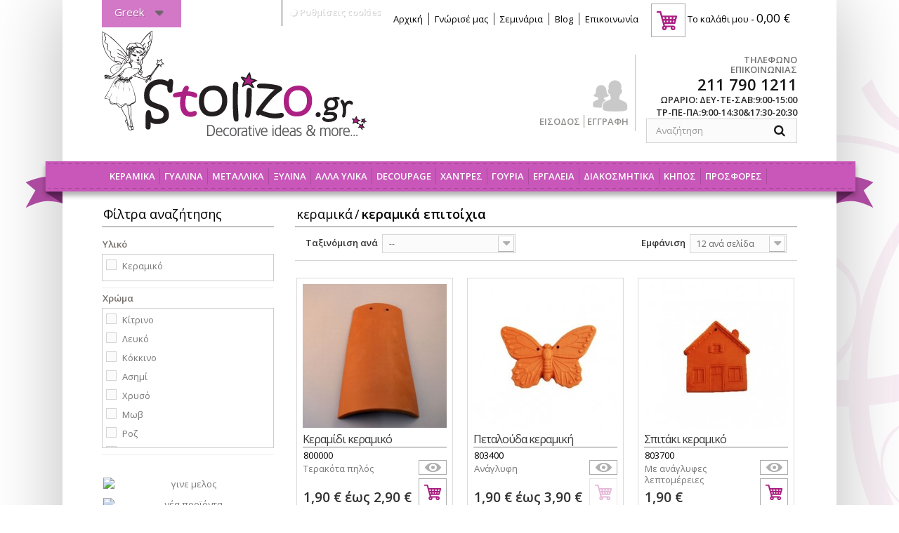

--- FILE ---
content_type: text/html; charset=utf-8
request_url: https://www.stolizo.gr/el/106-%CE%BA%CE%B5%CF%81%CE%B1%CE%BC%CE%B9%CE%BA%CE%AC-%CE%B5%CF%80%CE%B9%CF%84%CE%BF%CE%AF%CF%87%CE%B9%CE%B1
body_size: 20574
content:
<!DOCTYPE HTML>
<!--[if lt IE 7]> <html class="no-js lt-ie9 lt-ie8 lt-ie7 " lang="el"><![endif]-->
<!--[if IE 7]><html class="no-js lt-ie9 lt-ie8 ie7" lang="el"><![endif]-->
<!--[if IE 8]><html class="no-js lt-ie9 ie8" lang="el"><![endif]-->
<!--[if gt IE 8]> <html class="no-js ie9" lang="el"><![endif]-->
<html lang="el">
	<head>
		<meta charset="utf-8" />
		<title>Κεραμικά Επιτοίχια - stolizo.gr</title>
		<meta name="generator" content="PrestaShop" />
		<meta name="robots" content="index,follow" />
		<meta name="apple-mobile-web-app-capable" content="yes" /> 
		<link rel="icon" type="image/vnd.microsoft.icon" href="/img/favicon.ico?1616063066" />
		<link rel="shortcut icon" type="image/x-icon" href="/img/favicon.ico?1616063066" />
			<link rel="stylesheet" href="https://www.stolizo.gr/themes/stolizo/cache/v_128_7e65b355ea94c6b50ab1b7a57c1bd9db_all.css" type="text/css" media="all" />
		<script type="text/javascript">
var CUSTOMIZE_TEXTFIELD = 1;
var FancyboxI18nClose = '&Kappa;&lambda;&epsilon;ί&sigma;&iota;&mu;&omicron;';
var FancyboxI18nNext = '&Epsilon;&pi;ό&mu;&epsilon;&nu;&omicron;';
var FancyboxI18nPrev = '&Pi;&rho;&omicron;&eta;&gamma;&omicron;ύ&mu;&epsilon;&nu;&omicron;';
var ajax_allowed = true;
var ajaxsearch = false;
var baseDir = 'https://www.stolizo.gr/';
var baseUri = 'https://www.stolizo.gr/';
var blocklayeredSliderName = {"price":"\u03a4\u03b9\u03bc\u03ae","weight":"\u0392\u03ac\u03c1\u03bf\u03c2"};
var blocksearch_type = 'top';
var comparator_max_item = 3;
var comparedProductsIds = [];
var contentOnly = false;
var customizationIdMessage = 'Προσαρμογή #';
var delete_txt = 'Διαγραφή';
var displayList = false;
var filters = [{"type_lite":"id_feature","type":"id_feature","id_key":8,"values":{"34":{"nbr":15,"name":"\u039a\u03b5\u03c1\u03b1\u03bc\u03b9\u03ba\u03cc","url_name":null,"meta_title":null,"link":"https:\/\/www.stolizo.gr\/el\/106-\u03ba\u03b5\u03c1\u03b1\u03bc\u03b9\u03ba\u03ac-\u03b5\u03c0\u03b9\u03c4\u03bf\u03af\u03c7\u03b9\u03b1#\u03c5\u03bb\u03b9\u03ba\u03cc-\u03ba\u03b5\u03c1\u03b1\u03bc\u03b9\u03ba\u03cc","rel":""}},"name":"\u03a5\u03bb\u03b9\u03ba\u03cc","url_name":"\u03c5\u03bb\u03b9\u03ba\u03cc","meta_title":"","filter_show_limit":"0","filter_type":"0"},{"type_lite":"id_attribute_group","type":"id_attribute_group","id_key":1,"name":"\u03a7\u03c1\u03ce\u03bc\u03b1","is_color_group":false,"values":{"1":{"color":"","name":"\u039a\u03af\u03c4\u03c1\u03b9\u03bd\u03bf","nbr":3,"url_name":"","meta_title":"","link":"https:\/\/www.stolizo.gr\/el\/106-\u03ba\u03b5\u03c1\u03b1\u03bc\u03b9\u03ba\u03ac-\u03b5\u03c0\u03b9\u03c4\u03bf\u03af\u03c7\u03b9\u03b1#\u03c7\u03c1\u03ce\u03bc\u03b1-\u03ba\u03af\u03c4\u03c1\u03b9\u03bd\u03bf","rel":""},"13":{"color":"","name":"\u039b\u03b5\u03c5\u03ba\u03cc","nbr":12,"url_name":"","meta_title":"","link":"https:\/\/www.stolizo.gr\/el\/106-\u03ba\u03b5\u03c1\u03b1\u03bc\u03b9\u03ba\u03ac-\u03b5\u03c0\u03b9\u03c4\u03bf\u03af\u03c7\u03b9\u03b1#\u03c7\u03c1\u03ce\u03bc\u03b1-\u03bb\u03b5\u03c5\u03ba\u03cc","rel":""},"24":{"color":"","name":"\u039a\u03cc\u03ba\u03ba\u03b9\u03bd\u03bf","nbr":2,"url_name":"","meta_title":"","link":"https:\/\/www.stolizo.gr\/el\/106-\u03ba\u03b5\u03c1\u03b1\u03bc\u03b9\u03ba\u03ac-\u03b5\u03c0\u03b9\u03c4\u03bf\u03af\u03c7\u03b9\u03b1#\u03c7\u03c1\u03ce\u03bc\u03b1-\u03ba\u03cc\u03ba\u03ba\u03b9\u03bd\u03bf","rel":""},"25":{"color":"","name":"\u0391\u03c3\u03b7\u03bc\u03af","nbr":3,"url_name":"","meta_title":"","link":"https:\/\/www.stolizo.gr\/el\/106-\u03ba\u03b5\u03c1\u03b1\u03bc\u03b9\u03ba\u03ac-\u03b5\u03c0\u03b9\u03c4\u03bf\u03af\u03c7\u03b9\u03b1#\u03c7\u03c1\u03ce\u03bc\u03b1-\u03b1\u03c3\u03b7\u03bc\u03af","rel":""},"26":{"color":"","name":"\u03a7\u03c1\u03c5\u03c3\u03cc","nbr":3,"url_name":"","meta_title":"","link":"https:\/\/www.stolizo.gr\/el\/106-\u03ba\u03b5\u03c1\u03b1\u03bc\u03b9\u03ba\u03ac-\u03b5\u03c0\u03b9\u03c4\u03bf\u03af\u03c7\u03b9\u03b1#\u03c7\u03c1\u03ce\u03bc\u03b1-\u03c7\u03c1\u03c5\u03c3\u03cc","rel":""},"41":{"color":"","name":"\u039c\u03c9\u03b2","nbr":1,"url_name":"","meta_title":"","link":"https:\/\/www.stolizo.gr\/el\/106-\u03ba\u03b5\u03c1\u03b1\u03bc\u03b9\u03ba\u03ac-\u03b5\u03c0\u03b9\u03c4\u03bf\u03af\u03c7\u03b9\u03b1#\u03c7\u03c1\u03ce\u03bc\u03b1-\u03bc\u03c9\u03b2","rel":""},"42":{"color":"","name":"\u03a1\u03bf\u03b6","nbr":3,"url_name":"","meta_title":"","link":"https:\/\/www.stolizo.gr\/el\/106-\u03ba\u03b5\u03c1\u03b1\u03bc\u03b9\u03ba\u03ac-\u03b5\u03c0\u03b9\u03c4\u03bf\u03af\u03c7\u03b9\u03b1#\u03c7\u03c1\u03ce\u03bc\u03b1-\u03c1\u03bf\u03b6","rel":""},"44":{"color":"","name":"\u03a0\u03c1\u03ac\u03c3\u03b9\u03bd\u03bf","nbr":1,"url_name":"","meta_title":"","link":"https:\/\/www.stolizo.gr\/el\/106-\u03ba\u03b5\u03c1\u03b1\u03bc\u03b9\u03ba\u03ac-\u03b5\u03c0\u03b9\u03c4\u03bf\u03af\u03c7\u03b9\u03b1#\u03c7\u03c1\u03ce\u03bc\u03b1-\u03c0\u03c1\u03ac\u03c3\u03b9\u03bd\u03bf","rel":""},"109":{"color":"","name":"\u0393\u03b1\u03bb\u03ac\u03b6\u03b9\u03bf","nbr":2,"url_name":"","meta_title":"","link":"https:\/\/www.stolizo.gr\/el\/106-\u03ba\u03b5\u03c1\u03b1\u03bc\u03b9\u03ba\u03ac-\u03b5\u03c0\u03b9\u03c4\u03bf\u03af\u03c7\u03b9\u03b1#\u03c7\u03c1\u03ce\u03bc\u03b1-\u03b3\u03b1\u03bb\u03ac\u03b6\u03b9\u03bf","rel":""},"126":{"color":"","name":"\u039c\u03c0\u03bb\u03b5","nbr":2,"url_name":"","meta_title":"","link":"https:\/\/www.stolizo.gr\/el\/106-\u03ba\u03b5\u03c1\u03b1\u03bc\u03b9\u03ba\u03ac-\u03b5\u03c0\u03b9\u03c4\u03bf\u03af\u03c7\u03b9\u03b1#\u03c7\u03c1\u03ce\u03bc\u03b1-\u03bc\u03c0\u03bb\u03b5","rel":""},"169":{"color":"","name":"\u03a4\u03b5\u03c1\u03c1\u03b1\u03ba\u03cc\u03c4\u03b1","nbr":31,"url_name":"","meta_title":"","link":"https:\/\/www.stolizo.gr\/el\/106-\u03ba\u03b5\u03c1\u03b1\u03bc\u03b9\u03ba\u03ac-\u03b5\u03c0\u03b9\u03c4\u03bf\u03af\u03c7\u03b9\u03b1#\u03c7\u03c1\u03ce\u03bc\u03b1-\u03c4\u03b5\u03c1\u03c1\u03b1\u03ba\u03cc\u03c4\u03b1","rel":""},"669":{"color":"","name":"\u03a7\u03ac\u03bb\u03ba\u03b9\u03bd\u03bf","nbr":1,"url_name":"\u03c7\u03ac\u03bb\u03ba\u03b9\u03bd\u03bf","meta_title":"","link":"https:\/\/www.stolizo.gr\/el\/106-\u03ba\u03b5\u03c1\u03b1\u03bc\u03b9\u03ba\u03ac-\u03b5\u03c0\u03b9\u03c4\u03bf\u03af\u03c7\u03b9\u03b1#\u03c7\u03c1\u03ce\u03bc\u03b1-\u03c7\u03ac\u03bb\u03ba\u03b9\u03bd\u03bf","rel":""},"684":{"color":"","name":"\u03a1\u03bf\u03b6 - \u03a7\u03c1\u03c5\u03c3\u03cc","nbr":1,"url_name":"\u03c1\u03bf\u03b6-\u03c7\u03c1\u03c5\u03c3\u03cc","meta_title":"","link":"https:\/\/www.stolizo.gr\/el\/106-\u03ba\u03b5\u03c1\u03b1\u03bc\u03b9\u03ba\u03ac-\u03b5\u03c0\u03b9\u03c4\u03bf\u03af\u03c7\u03b9\u03b1#\u03c7\u03c1\u03ce\u03bc\u03b1-\u03c1\u03bf\u03b6_\u03c7\u03c1\u03c5\u03c3\u03cc","rel":""}},"url_name":"\u03c7\u03c1\u03ce\u03bc\u03b1","meta_title":"","filter_show_limit":"0","filter_type":"0"},{"type_lite":"price","type":"price","id_key":0,"name":"\u03a4\u03b9\u03bc\u03ae","slider":true,"max":"8","min":"0","values":{"1":"8","0":"0"},"unit":"\u20ac","format":"2","filter_show_limit":"0","filter_type":"0"}];
var freeProductTranslation = 'Δωρεάν!';
var freeShippingTranslation = 'Δωρεάν!';
var generated_date = 1768659336;
var id_lang = 2;
var img_dir = 'https://www.stolizo.gr/themes/stolizo/img/';
var instantsearch = false;
var isGuest = 0;
var isLogged = 0;
var max_item = 'Δεν μπορείτε να προσθέσετε περισσότερα από3 προϊόντα για  σύγκριση';
var min_item = 'Παρακαλούμε επιλέξτε τουλάχιστον ένα προϊόν';
var page_name = 'category';
var param_product_url = '#';
var placeholder_blocknewsletter = 'το e-mail σας';
var priceDisplayMethod = 0;
var priceDisplayPrecision = 2;
var quickView = true;
var removingLinkText = 'αφαίρεση αυτού του προϊόντος από το καλάθι';
var request = 'https://www.stolizo.gr/el/106-κεραμικά-επιτοίχια';
var roundMode = 2;
var static_token = '241c0bdca054e5a44163ffea443ac046';
var token = 'c6ca62c89a59eec9b905e7b0d5c703dd';
var usingSecureMode = true;
</script>

		<script type="text/javascript" src="/js/jquery/jquery-1.11.0.min.js"></script>
		<script type="text/javascript" src="/js/jquery/jquery-migrate-1.2.1.min.js"></script>
		<script type="text/javascript" src="/js/jquery/plugins/jquery.easing.js"></script>
		<script type="text/javascript" src="/js/tools.js"></script>
		<script type="text/javascript" src="/themes/stolizo/js/global.js"></script>
		<script type="text/javascript" src="/themes/stolizo/js/autoload/10-bootstrap.min.js"></script>
		<script type="text/javascript" src="/themes/stolizo/js/autoload/15-jquery.total-storage.min.js"></script>
		<script type="text/javascript" src="/themes/stolizo/js/autoload/15-jquery.uniform-modified.js"></script>
		<script type="text/javascript" src="/themes/stolizo/js/autoload/jquery.remove-upcase-accents.js"></script>
		<script type="text/javascript" src="/js/jquery/plugins/fancybox/jquery.fancybox.js"></script>
		<script type="text/javascript" src="/themes/stolizo/js/products-comparison.js"></script>
		<script type="text/javascript" src="/themes/stolizo/js/category.js"></script>
		<script type="text/javascript" src="/themes/stolizo/js/modules/blockcart/ajax-cart.js"></script>
		<script type="text/javascript" src="/js/jquery/plugins/jquery.scrollTo.js"></script>
		<script type="text/javascript" src="/js/jquery/plugins/jquery.serialScroll.js"></script>
		<script type="text/javascript" src="/js/jquery/plugins/bxslider/jquery.bxslider.js"></script>
		<script type="text/javascript" src="/themes/stolizo/js/tools/treeManagement.js"></script>
		<script type="text/javascript" src="/themes/stolizo/js/modules/blocknewsletter/blocknewsletter.js"></script>
		<script type="text/javascript" src="/themes/stolizo/js/modules/blocktopmenu/js/hoverIntent.js"></script>
		<script type="text/javascript" src="/themes/stolizo/js/modules/blocktopmenu/js/superfish-modified.js"></script>
		<script type="text/javascript" src="/themes/stolizo/js/modules/blocktopmenu/js/blocktopmenu.js"></script>
		<script type="text/javascript" src="/themes/stolizo/js/modules/blocklayered/blocklayered.js"></script>
		<script type="text/javascript" src="/js/jquery/ui/jquery.ui.core.min.js"></script>
		<script type="text/javascript" src="/js/jquery/ui/jquery.ui.widget.min.js"></script>
		<script type="text/javascript" src="/js/jquery/ui/jquery.ui.mouse.min.js"></script>
		<script type="text/javascript" src="/js/jquery/ui/jquery.ui.slider.min.js"></script>
		<script type="text/javascript" src="/modules/cookiesplus/views/js/cookiesplus.js"></script>
			<script type="text/javascript">/*
* 2007-2014 PrestaShop
*
* NOTICE OF LICENSE
*
* This source file is subject to the Academic Free License (AFL 3.0)
* that is bundled with this package in the file LICENSE.txt.
* It is also available through the world-wide-web at this URL:
* http://opensource.org/licenses/afl-3.0.php
* If you did not receive a copy of the license and are unable to
* obtain it through the world-wide-web, please send an email
* to license@prestashop.com so we can send you a copy immediately.
*
* DISCLAIMER
*
* Do not edit or add to this file if you wish to upgrade PrestaShop to newer
* versions in the future. If you wish to customize PrestaShop for your
* needs please refer to http://www.prestashop.com for more information.
*
*  @author PrestaShop SA <contact@prestashop.com>
*  @copyright  2007-2014 PrestaShop SA
*  @license    http://opensource.org/licenses/afl-3.0.php  Academic Free License (AFL 3.0)
*  International Registered Trademark & Property of PrestaShop SA
*/



$(document).ready( function() {

	$('#payment_paypal_express_checkout').click(function() {
		$('#paypal_payment_form').submit();
		return false;
	});

	$('#paypal_payment_form').live('submit', function() {
		var nb = $('#quantity_wanted').val();
		var id = $('#idCombination').val();

		$('#paypal_payment_form input[name=quantity]').val(nb);
		$('#paypal_payment_form input[name=id_p_attr]').val(id);
	});

	function displayExpressCheckoutShortcut() {
		var id_product = $('input[name="id_product"]').val();
		var id_product_attribute = $('input[name="id_product_attribute"]').val();
		$.ajax({
			type: "GET",
			url: baseDir+'/modules/paypal/express_checkout/ajax.php',
			data: { get_qty: "1", id_product: id_product, id_product_attribute: id_product_attribute },
			cache: false,
			success: function(result) {
				if (result == '1') {
					$('#container_express_checkout').slideDown();
				} else {
					$('#container_express_checkout').slideUp();
				}
				return true;
			}
		});
	}

	$('select[name^="group_"]').change(function () {
		displayExpressCheckoutShortcut();
	});

	$('.color_pick').click(function () {
		displayExpressCheckoutShortcut();
	});
	
	
			

	var modulePath = 'modules/paypal';
	var subFolder = '/integral_evolution';
	
			var baseDirPP = baseDir.replace('http', 'https');
		
	var fullPath = baseDirPP + modulePath + subFolder;
	var confirmTimer = false;
		
	if ($('form[target="hss_iframe"]').length == 0) {
		if ($('select[name^="group_"]').length > 0)
			displayExpressCheckoutShortcut();
		return false;
	} else {
		checkOrder();
	}

	function checkOrder() {
		if(confirmTimer == false)
			confirmTimer = setInterval(getOrdersCount, 1000);
	}

	});


</script>
<style>
    .cookiesplus-modal .more-information {
        display: block;
        clear: both;
        margin: 10px 0;
    }

    .cookiesplus-modal .pull-left {
        float: left;
    }

    .cookiesplus-modal .pull-right {
        float: right;
    }

    @media (max-width: 575px) {
        .cookiesplus-modal .pull-left,
        .cookiesplus-modal .pull-right {
            float: none !important;
        }

        .cookiesplus-modal .cookie_actions,
        .cookiesplus-modal .modal-footer {
            text-align: center;
        }

        .cookiesplus-modal .cookie_type_container {
            max-height: 50vh;
            overflow-y: auto;
            margin-bottom: 15px;
        }

        .cookiesplus-modal .col-md-6.pull-left {
            margin-top: 10px;
        }
    }
</style>

<script>
    // <![CDATA[
    var C_P_COOKIE_VALUE = "";
    var C_P_DEFAULT_VALUE = 1;
    var C_P_VERSION = "1.6";
    // ]]>
</script>

<div class="cookiesplus" style="display:none">
            <div id="cookiesplus-basic">
            <form method="POST" name="cookies">
                <div class="page-heading">Ρυθμίσεις cookies</div>
                <div class="cookie_type_container">
                    <div class="cookie_type box">
                        <div><p>Η ιστοσελίδα μας  χρειάζεται την αποδοχή cookies που χρησιμοποιεί για την καλύτερη περιήγησή σας, την προσαρμογή διαφημιστικού περιεχομένου ή τη χρήση των μέσω κοινωνικών δικτύωσης ώστε να αντικατοπτρίζει τις ιδιαίτερες ανάγκες και τα ενδιαφέροντα σας.  Για περισσότερες πληροφορίες και για να αλλάξετε τις ρυθμίσεις των cookies πατήστε “Ρυθμίσεις cookies ”.</p></div>
                    </div>
                </div>

                <div class="cookie_actions">
                    <div class="col-md-6 pull-right">
                        <input type="submit" name="save-basic" onclick="if (cookieGdpr.saveBasic()) return;" class="btn btn-primary pull-right" value="Αποδοχή και συνέχεια" />
                                                    <a href="https://www.stolizo.gr/el/content/3-terms-and-conditions-of-use" class="pull-right more-information" target="_blank">Πληροφορίες</a>
                                            </div>
                    <div class="col-md-6 pull-left">
                        <input type="button" onclick="cookieGdpr.displayModalAdvanced();" class="btn btn-default pull-left" value="Ρυθμίσεις cookies" />
                    </div>
                    <div class="clear"></div>
                </div>
            </form>
        </div>
    
    <div id="cookiesplus-advanced">
        <form method="POST" name="cookies" id="cookiesplus-form">
            <div class="page-heading">Ρυθμίσεις cookies</div>
            <div class="cookie_type_container">
                                    <div class="cookie_type box">
                        <div><p dir="ltr"><strong>Απολύτως Απαραίτητα cookies</strong></p>
<p dir="ltr">Τα απολύτως απαραίτητα cookies είναι ουσιαστικής σημασίας για την ορθή λειτουργία της ιστοσελίδας μας.  Σας επιτρέπουν να κάνετε περιήγηση και να χρησιμοποιήσετε τις λειτουργίες του ιστότοπου, όπως πρόσβαση σε ασφαλείς περιοχές ή χρήση του καλαθιού αγοράς. Αυτά τα cookies δεν αναγνωρίζουν την ατομική σας ταυτότητα. Χωρίς αυτά τα cookies, δεν μπορούμε να προσφέρουμε αποτελεσματική λειτουργία του ιστότοπου μας.</p>
<p> </p></div>
                        <div>
                            <strong>Αποδέχεστε την χρήση των απολύτων απαρραίτητων cookies;</strong>
                            <div class="form-check">
                                <input type="checkbox" class="filled-in form-check-input not_uniform comparator" name="essential" id="essential" checked="checked" disabled>
                                <label class="form-check-label" for="essential">Ναι</label>
                            </div>
                        </div>
                    </div>
                
                                    <div class="cookie_type box">
                        <div><p><strong>Cookies Τρίτων</strong></p>
<p dir="ltr">Η ιστοσελίδα μας μπορεί να χρησιμοποιεί cookies που χρησιμοποιούνται από τρίτα μέρη, όπως π.χ. κοινωνικά δίκτυα, για να έχουν πρόσβαση σε δεδομένα που αφορούν  τις επισκέψεις σας στους διάφορους ιστότοπους στους οποίους διαφημίζονται. Η ιστοσελίδα μας δεν διαχειρίζεται και δεν έχει έλεγχο σε αυτά τα cookies τρίτων μερών.</p></div>
                        <div>
                            <strong>Αποδέχεστε την χρήση των cookies τρίτων;</strong>
                            <div class="form-check">
                                <input type="checkbox" class="filled-in form-check-input not_uniform comparator" name="thirdparty" id="thirdparty">
                                <label class="form-check-label" for="thirdparty">Ναι</label>
                            </div>
                        </div>
                    </div>
                            </div>

            <div class="cookie_actions">
                <div class="col-md-6 pull-right">
                    <input type="submit" name="save" onclick="if (cookieGdpr.save()) return;" class="btn btn-primary pull-right" value="Aποθήκευση ρυθμίσεων" />
                                            <a href="https://www.stolizo.gr/el/content/3-terms-and-conditions-of-use" class="pull-right more-information" target="_blank">Πληροφορίες</a>
                                    </div>
                <div class="clear"></div>
            </div>
        </form>
    </div>
</div>
		<link rel="stylesheet" href="https://fonts.googleapis.com/css?family=Open+Sans:300,400,600&subset=latin,latin-ext,greek,greek-ext" type="text/css" media="all" />
		<!--<link rel="stylesheet" href="https://fonts.googleapis.com/css?family=Open+Sans+Condensed:300,700&subset=latin,latin-ext,greek,greek-ext" type="text/css" media="all" />-->
		<!--[if IE 8]>
		<script src="https://oss.maxcdn.com/libs/html5shiv/3.7.0/html5shiv.js"></script>
		<script src="https://oss.maxcdn.com/libs/respond.js/1.3.0/respond.min.js"></script>
		<![endif]-->
		<!--[if gte IE 9]>
		  <style type="text/css">
		    .gradient {
		       filter: none;
		    }
		  </style>
		<![endif]-->
		
<script src="https://www.google.com/recaptcha/api.js"></script>
	
	</head>
	<body id="category" class="sl category category-106 category-κεραμικά-επιτοίχια hide-right-column lang_el">
					<div id="page">
			<div class="header-container">
				<header id="header">
					
					<div class="nav">
						<div class="container">
							<div class="row">
								<nav><!-- Block languages module -->
	<div id="languages-block-top" class="languages-block">
														<div class="current">
					<span>Greek</span>
				</div>
												<ul id="first-languages" class="languages-block_ul toogle_content">
							<li >
																				<a href="https://www.stolizo.gr/en/106-κεραμικά-επιτοίχια" title="English (English)">
															<span>English</span>
									</a>
								</li>
							<li class="selected">
										<span>Greek</span>
								</li>
							<li >
																				<a href="https://www.stolizo.gr/fr/106-κεραμικά-επιτοίχια" title="Français (French)">
															<span>Français</span>
									</a>
								</li>
					</ul>
	</div>
<!-- /Block languages module -->
<!-- MODULE Block cart -->
<div class="block_cart clearfix">
	<div class="shopping_cart">
		<a href="https://www.stolizo.gr/el/quick-order" title="Εμφάνιση του καλαθιού μου" rel="nofollow">
			<img src="https://www.stolizo.gr/themes/stolizo/img/cart_header.png" alt="Το καλάθι μου">
			<span class="cart_label">Το καλάθι μου</span> - 
			
			
			
			<span class="ajax_cart_total unvisible">
							</span>
			<span class="ajax_cart_no_product">0,00 €</span>
					</a>
					<div class="cart_block block exclusive">
				<div class="block_content">
					<!-- block list of products -->
					<div class="cart_block_list">
												<p class="cart_block_no_products">
							Κανένα προϊόν
						</p>
												<div class="cart-prices">
							<div class="cart-prices-line first-line">
								<span class="price cart_block_shipping_cost ajax_cart_shipping_cost">
																			Δωρεάν!
																	</span>
								<span>
									Αποστολή
								</span>
							</div>
																					<div class="cart-prices-line last-line">
								<span class="price cart_block_total ajax_block_cart_total">0,00 €</span>
								<span>Σύνολο</span>
							</div>
													</div>
						<p class="cart-buttons">
							<a id="button_order_cart" class="btn btn-default button button-small" href="https://www.stolizo.gr/el/quick-order" title="Ολοκλήρωση αγορών" rel="nofollow">
								<span>
									Ολοκλήρωση αγορών<em class="icon-chevron-right right"></em>
								</span>
							</a>
						</p>
					</div>
				</div>
			</div><!-- .cart_block -->
			</div>
</div>

	<div id="layer_cart">
		<div class="clearfix">
			<div class="layer_cart_product col-xs-12 col-md-6">
				<span class="cross" title="Κλείσιμο παραθύρου"></span>
				<p>
					<em class="icon-ok"></em>Επιτυχής προσθήκη στο καλάθι
				</p>
				<div class="product-image-container layer_cart_img">
				</div>
				<div class="layer_cart_product_info">
					<span id="layer_cart_product_title" class="product-name"></span>
					<span id="layer_cart_product_attributes"></span>
					<div>
						<strong class="dark">Ποσότητα</strong>
						<span id="layer_cart_product_quantity"></span>
					</div>
					<div>
						<strong class="dark">Σύνολο</strong>
						<span id="layer_cart_product_price"></span>
					</div>
				</div>
			</div>
			<div class="layer_cart_cart col-xs-12 col-md-6">
				<p>
					<!-- Plural Case [both cases are needed because page may be updated in Javascript] -->
					<span class="ajax_cart_product_txt_s  unvisible">
						Υπάρχουν <span class="ajax_cart_quantity">0</span> αντικείμενα στο καλάθι σας.
					</span>
					<!-- Singular Case [both cases are needed because page may be updated in Javascript] -->
					<span class="ajax_cart_product_txt ">
						Υπάρχει ένα προϊόν στο καλάθι σας.
					</span>
				</p>
	
				<div class="layer_cart_row">
					<strong class="dark">
						Σύνολο προϊόντων
																					(με Φ.Π.Α.)
																		</strong>
					<span class="ajax_block_products_total">
											</span>
				</div>
	
								<div class="layer_cart_row">
					<strong class="dark">
						Σύνολο μεταφορικών&nbsp;(με Φ.Π.Α.)					</strong>
					<span class="ajax_cart_shipping_cost">
													Δωρεάν!
											</span>
				</div>
								<div class="layer_cart_row">	
					<strong class="dark">
						Σύνολο
																					(με Φ.Π.Α.)
																		</strong>
					<span class="ajax_block_cart_total">
											</span>
				</div>
				<div class="button-container">	
					<span class="continue btn btn-default button exclusive-medium" title="Συνέχεια στις αγορές">
						<span>
							<em class="icon-chevron-left left"></em>Συνέχεια στις αγορές
						</span>
					</span>
					<a class="btn btn-default button button-medium"	href="https://www.stolizo.gr/el/quick-order" title="Προχωρήστε στο ταμείο" rel="nofollow">
						<span>
							Προχωρήστε στο ταμείο<em class="icon-chevron-right right"></em>
						</span>
					</a>	
				</div>
			</div>
		</div>
		<div class="crossseling"></div>
	</div> <!-- #layer_cart -->
	<div class="layer_cart_overlay"></div>

<!-- /MODULE Block cart --><!-- Block permanent links module HEADER -->
<ul id="header_links">
	<li><a href="/" title="Αρχική">Αρχική</a></li>
	<li><a href="https://www.stolizo.gr/el/content/6-γνώρισέ-μας" title="Η εταιρεία">Γνώρισέ μας</a></li>
	
	<li><a href="https://www.stolizo.gr/el/content/9-σεμινάρια" title="Δράσεις">Σεμινάρια</a></li>
	<li><a href="http://blog.stolizo.gr/" target="_blank" title="Blog">Blog</a></li>
	<li id="header_link_sitemap"><a href="https://www.stolizo.gr/el/contact-us" title="επικοινωνία">Επικοινωνία</a></li>
</ul>
<!-- /Block permanent links module HEADER -->

<style>
    #cookie-link {
        float: right;
        border-left: 1px solid #515151;
    }
    #cookie-link a {
        display: block;
        color: #fff;
        font-weight: bold;
        padding: 8px 10px 11px 10px;
        text-shadow: 1px 1px rgba(0, 0, 0, 0.2);
        cursor: pointer;
        line-height: 18px;
        text-decoration: none;
    }
</style>

<div id="cookie-link">
    <a style="cursor:pointer" onclick="cookieGdpr.displayModalAdvanced(false);" title="Ρυθμίσεις cookies" rel="nofollow""><i class="icon-certificate"></i> Ρυθμίσεις cookies</a>
</div></nav>
							</div>
						</div>
					</div>
					<div class="header-top">
						<div class="container">
							<div class="row">
								<div id="header_logo">
									<a href="http://www.stolizo.gr/" title="stolizo.gr">
										<img class="logo img-responsive" src="https://www.stolizo.gr/img/stolizo-1412775718.jpg" alt="stolizo.gr" width="377" height="151"/>
									</a>
								</div>
								<!-- Block search module TOP -->
<div id="search_block_top" class="col-sm-4 clearfix">
	<div class="contact-phone">
		<span class="phone-label">Τηλέφωνο επικοινωνίας</span>
		<span class="phone">211 790 1211</span>
		<span class="hours">Ωράριο: ΔΕΥ-ΤΕ-ΣΑΒ:9:00-15:00 ΤΡ-ΠΕ-ΠΑ:9:00-14:30&amp;17:30-20:30</span>
	</div>
	<form id="searchbox" method="get" action="https://www.stolizo.gr/el/search" >
		<label for="search_query_top">Αναζήτηση</label>
		<input type="hidden" name="controller" value="search" />
		<input type="hidden" name="orderby" value="position" />
		<input type="hidden" name="orderway" value="desc" />
		<input class="search_query form-control" type="text" id="search_query_top" name="search_query" placeholder="Αναζήτηση" value="" />
		<button type="submit" name="submit_search" class="btn btn-default button-search">
			<span>Αναζήτηση</span>
		</button>
	</form>
</div>
<!-- /Block search module TOP --><!-- Block user information module NAV  -->
<div class="header_user_info">
			<div class="header_user_info_bg"></div>
		<img class="members" src="https://www.stolizo.gr/themes/stolizo/img/members.png" alt="members">
	<div class="links">
			<a class="login" href="https://www.stolizo.gr/el/my-account" rel="nofollow" title="Είσοδος στο λογαριασμό μου">
			Είσοδος
		</a>
		<a class="register" href="https://www.stolizo.gr/el/my-account" rel="nofollow" title="Γίνετε μέλος">
			Εγγραφή
		</a>
		</div>
</div>
<!-- /Block usmodule NAV -->
							</div>
						</div>
					</div>
				</header>
			</div>
			<div class="columns-container">
				
				<div id="columns" class="container">
					<div id="slider_row" class="row">
						<div id="top_column" class="center_column clearfix col-xs-12 col-sm-12">	<!-- Menu -->
	<div id="block_top_menu" class="sf-contener clearfix col-lg-12">
	<div class="menu-bg"></div>
		<div class="cat-title">Κατηγορίες</div>
		<ul class="sf-menu clearfix menu-content">
			<li><a href="https://www.stolizo.gr/el/46-&kappa;&epsilon;&rho;&alpha;&mu;&iota;&kappa;ά" title="Κεραμικά">Κεραμικά</a><ul><li><a href="https://www.stolizo.gr/el/202-&kappa;&epsilon;&rho;&alpha;&mu;&iota;&kappa;ό-&alpha;&upsilon;&gamma;ό" title="Κεραμικό Αυγό">Κεραμικό Αυγό</a></li><li><a href="https://www.stolizo.gr/el/105-&kappa;&epsilon;&rho;&alpha;&mu;&iota;&kappa;ή-&beta;ά&rho;&kappa;&alpha;" title="Κεραμική Βάρκα">Κεραμική Βάρκα</a></li><li><a href="https://www.stolizo.gr/el/75-&kappa;&epsilon;&rho;&alpha;&mu;&iota;&kappa;ά-&delta;&iota;&alpha;&kappa;&omicron;&sigma;&mu;&eta;&tau;&iota;&kappa;ά" title="Κεραμικά Διακοσμητικά">Κεραμικά Διακοσμητικά</a></li><li><a href="https://www.stolizo.gr/el/310-&kappa;&epsilon;&rho;&alpha;&mu;&iota;&kappa;ά-&delta;&iota;ά&phi;&omicron;&rho;&alpha;" title="Κεραμικά διάφορα">Κεραμικά διάφορα</a></li><li class="sfHoverForce"><a href="https://www.stolizo.gr/el/106-&kappa;&epsilon;&rho;&alpha;&mu;&iota;&kappa;ά-&epsilon;&pi;&iota;&tau;&omicron;ί&chi;&iota;&alpha;" title="Κεραμικά Επιτοίχια">Κεραμικά Επιτοίχια</a></li><li><a href="https://www.stolizo.gr/el/290-&kappa;&epsilon;&rho;&alpha;&mu;&iota;&kappa;ά-&zeta;ώ&alpha;" title="Κεραμικά ζώα">Κεραμικά ζώα</a></li><li><a href="https://www.stolizo.gr/el/101-&kappa;&epsilon;&rho;&alpha;&mu;&iota;&kappa;ό&sigmaf;-&kappa;&omicron;&upsilon;&mu;&pi;&alpha;&rho;ά&sigmaf;" title="Κεραμικός Κουμπαράς">Κεραμικός Κουμπαράς</a></li><li><a href="https://www.stolizo.gr/el/100-&kappa;&epsilon;&rho;&alpha;&mu;&iota;&kappa;ή-&mu;&pi;&iota;&zeta;&omicron;&upsilon;&tau;&iota;έ&rho;&alpha;" title="Κεραμική Μπιζουτιέρα">Κεραμική Μπιζουτιέρα</a></li><li><a href="https://www.stolizo.gr/el/90-&kappa;&epsilon;&rho;&alpha;&mu;&iota;&kappa;ό-&rho;ό&delta;&iota;" title="Κεραμικό Ρόδι">Κεραμικό Ρόδι</a></li><li><a href="https://www.stolizo.gr/el/322-&kappa;&epsilon;&rho;&alpha;&mu;&iota;&kappa;ή-&sigma;&beta;&omicron;ύ&rho;&alpha;" title="Κεραμική σβούρα">Κεραμική σβούρα</a></li><li><a href="https://www.stolizo.gr/el/102-&kappa;&epsilon;&rho;&alpha;&mu;&iota;&kappa;ά-&chi;&rho;&eta;&sigma;&tau;&iota;&kappa;ά" title="Κεραμικά Χρηστικά">Κεραμικά Χρηστικά</a></li><li><a href="https://www.stolizo.gr/el/370-&kappa;&epsilon;&rho;&alpha;&mu;&iota;&kappa;ή-&kappa;&omicron;&lambda;&omicron;&kappa;ύ&theta;&alpha;" title="Κεραμική Κολοκύθα">Κεραμική Κολοκύθα</a></li><li><a href="https://www.stolizo.gr/el/398-&tau;&sigma;&iota;&mu;&epsilon;&nu;&tau;έ&nu;&iota;&alpha;-&delta;&iota;&alpha;&kappa;&omicron;&sigma;&mu;&eta;&tau;&iota;&kappa;ά-" title="Τσιμεντένια Διακοσμητικά ">Τσιμεντένια Διακοσμητικά </a></li><li class="category-thumbnail"></li></ul></li><li><a href="https://www.stolizo.gr/el/47-&gamma;&upsilon;ά&lambda;&iota;&nu;&alpha;" title="Γυάλινα">Γυάλινα</a><ul><li><a href="https://www.stolizo.gr/el/198-&gamma;&upsilon;ά&lambda;&iota;&nu;&alpha;-&delta;&iota;ά&phi;&omicron;&rho;&alpha;" title="Γυάλινα Διάφορα">Γυάλινα Διάφορα</a></li><li><a href="https://www.stolizo.gr/el/196-&gamma;&upsilon;ά&lambda;&iota;&nu;&alpha;-&mu;ά&tau;&iota;&alpha;" title="Γυάλινα Μάτια">Γυάλινα Μάτια</a></li><li><a href="https://www.stolizo.gr/el/103-&gamma;&upsilon;ά&lambda;&iota;&nu;&alpha;-&mu;&omicron;&tau;ί&phi;" title="Γυάλινα Μοτίφ">Γυάλινα Μοτίφ</a></li><li><a href="https://www.stolizo.gr/el/197-&gamma;&upsilon;ά&lambda;&iota;&nu;&omicron;-&rho;ό&delta;&iota;" title="Γυάλινο Ρόδι">Γυάλινο Ρόδι</a></li><li><a href="https://www.stolizo.gr/el/194-&gamma;&upsilon;ά&lambda;&iota;&nu;&alpha;-&chi;&rho;&iota;&sigma;&tau;&omicron;&upsilon;&gamma;&epsilon;&nu;&nu;&iota;ά&tau;&iota;&kappa;&alpha;" title="Γυάλινα Χριστουγεννιάτικα">Γυάλινα Χριστουγεννιάτικα</a></li><li><a href="https://www.stolizo.gr/el/192-&gamma;&upsilon;ά&lambda;&iota;&nu;&omicron;-fusing" title="Γυάλινο Fusing">Γυάλινο Fusing</a></li><li><a href="https://www.stolizo.gr/el/399-&gamma;&upsilon;ά&lambda;&iota;&nu;&alpha;-&mu;&pi;&omicron;&upsilon;&kappa;&alpha;&lambda;ά&kappa;&iota;&alpha;" title="Γυάλινα Μπουκαλάκια">Γυάλινα Μπουκαλάκια</a></li><li class="category-thumbnail"></li></ul></li><li><a href="https://www.stolizo.gr/el/48-&mu;&epsilon;&tau;&alpha;&lambda;&lambda;&iota;&kappa;ά" title="Μεταλλικά">Μεταλλικά</a><ul><li><a href="https://www.stolizo.gr/el/292-&mu;&epsilon;&tau;&alpha;&lambda;&lambda;&iota;&kappa;ό-&beta;&rho;&alpha;&chi;&iota;ό&lambda;&iota;" title="Μεταλλικό Βραχιόλι">Μεταλλικό Βραχιόλι</a></li><li><a href="https://www.stolizo.gr/el/317-&mu;&epsilon;&tau;&alpha;&lambda;&lambda;&iota;&kappa;ό-&sigma;&tau;&epsilon;&phi;ά&nu;&iota;-&gamma;ά&nu;&tau;&zeta;&omicron;&iota;" title="Μεταλλικό στεφάνι - γάντζοι">Μεταλλικό στεφάνι - γάντζοι</a></li><li><a href="https://www.stolizo.gr/el/108-&mu;&epsilon;&tau;&alpha;&lambda;&lambda;&iota;&kappa;ά-&kappa;&alpha;&sigma;&pi;ώ" title="Μεταλλικά Κασπώ">Μεταλλικά Κασπώ</a></li><li><a href="https://www.stolizo.gr/el/316-&mu;&epsilon;&tau;&alpha;&lambda;&lambda;&iota;&kappa;ό-&kappa;&omicron;ύ&mu;&pi;&omega;&mu;&alpha;" title="Μεταλλικό κούμπωμα">Μεταλλικό κούμπωμα</a></li><li><a href="https://www.stolizo.gr/el/284-&mu;&epsilon;&tau;&alpha;&lambda;&lambda;&iota;&kappa;ό-&kappa;&omicron;&upsilon;&tau;ί" title="Μεταλλικό Κουτί">Μεταλλικό Κουτί</a></li><li><a href="https://www.stolizo.gr/el/85-&mu;&epsilon;&tau;&alpha;&lambda;&lambda;&iota;&kappa;ή-&kappa;&rho;&epsilon;&mu;ά&sigma;&tau;&rho;&alpha;" title="Μεταλλική Κρεμάστρα">Μεταλλική Κρεμάστρα</a></li><li><a href="https://www.stolizo.gr/el/318-&mu;&epsilon;&tau;&alpha;&lambda;&lambda;&iota;&kappa;ό-&pi;ό&mu;&omicron;&lambda;&omicron;" title="μεταλλικό πόμολο">μεταλλικό πόμολο</a></li><li><a href="https://www.stolizo.gr/el/201-&mu;&epsilon;&tau;&alpha;&lambda;&lambda;&iota;&kappa;ά-&sigma;&tau;&omicron;&iota;&chi;&epsilon;ί&alpha;" title="Μεταλλικά Στοιχεία">Μεταλλικά Στοιχεία</a></li><li><a href="https://www.stolizo.gr/el/366-&mu;&epsilon;&tau;&alpha;&lambda;&lambda;&iota;&kappa;ά-&sigma;&tau;&omicron;&iota;&chi;&epsilon;ί&alpha;-&mu;&epsilon;-&sigma;&mu;ά&lambda;&tau;&omicron;" title="Μεταλλικά στοιχεία με σμάλτο">Μεταλλικά στοιχεία με σμάλτο</a></li><li><a href="https://www.stolizo.gr/el/295-&mu;&epsilon;&tau;&alpha;&lambda;&lambda;&iota;&kappa;ό-&phi;&alpha;&rho;ά&sigma;&iota;" title="Μεταλλικό φαράσι">Μεταλλικό φαράσι</a></li><li><a href="https://www.stolizo.gr/el/319-&mu;&epsilon;&tau;&alpha;&lambda;&lambda;&iota;&kappa;ό-&chi;&epsilon;&rho;&omicron;ύ&lambda;&iota;" title="μεταλλικό χερούλι">μεταλλικό χερούλι</a></li><li><a href="https://www.stolizo.gr/el/372-&mu;&epsilon;&tau;&alpha;&lambda;&lambda;&iota;&kappa;ό-2026" title="Μεταλλικό 2026">Μεταλλικό 2026</a></li><li><a href="https://www.stolizo.gr/el/381-plexiglass-&kappa;&alpha;&theta;&rho;έ&phi;&tau;&epsilon;&sigmaf;" title="Plexiglass Καθρέφτες">Plexiglass Καθρέφτες</a></li><li class="category-thumbnail"></li></ul></li><li><a href="https://www.stolizo.gr/el/49-&xi;ύ&lambda;&iota;&nu;&alpha;" title="Ξύλινα">Ξύλινα</a><ul><li><a href="https://www.stolizo.gr/el/315-&xi;ύ&lambda;&iota;&nu;&eta;-&beta;ά&sigma;&eta;" title="Ξύλινη βάση">Ξύλινη βάση</a></li><li><a href="https://www.stolizo.gr/el/79-&xi;ύ&lambda;&iota;&nu;&alpha;-&delta;&iota;&alpha;&kappa;&omicron;&sigma;&mu;&eta;&tau;&iota;&kappa;ά" title="Ξύλινα Διακοσμητικά">Ξύλινα Διακοσμητικά</a></li><li><a href="https://www.stolizo.gr/el/344-&xi;ύ&lambda;&iota;&nu;&omicron;&sigmaf;-&kappa;&alpha;&theta;&rho;έ&pi;&tau;&eta;&sigmaf;" title="Ξύλινος Καθρέπτης">Ξύλινος Καθρέπτης</a></li><li><a href="https://www.stolizo.gr/el/314-&xi;ύ&lambda;&iota;&nu;&eta;-&kappa;&alpha;&rho;&delta;ά&rho;&alpha;" title="Ξύλινη καρδάρα">Ξύλινη καρδάρα</a></li><li><a href="https://www.stolizo.gr/el/313-&xi;ύ&lambda;&iota;&nu;&omicron;-&kappa;&omicron;&upsilon;&tau;ί" title="Ξύλινο κουτί">Ξύλινο κουτί</a></li><li><a href="https://www.stolizo.gr/el/73-&xi;ύ&lambda;&iota;&nu;&omicron;&sigmaf;-&mu;&alpha;&upsilon;&rho;&omicron;&pi;ί&nu;&alpha;&kappa;&alpha;&sigmaf;" title="Ξύλινος Μαυροπίνακας">Ξύλινος Μαυροπίνακας</a></li><li><a href="https://www.stolizo.gr/el/350-&xi;ύ&lambda;&iota;&nu;&omicron;-&sigma;&eta;&mu;&epsilon;&iota;&omega;&mu;&alpha;&tau;ά&rho;&iota;&omicron;" title="Ξύλινο Σημειωματάριο">Ξύλινο Σημειωματάριο</a></li><li><a href="https://www.stolizo.gr/el/312-&xi;ύ&lambda;&iota;&nu;&alpha;-&sigma;&tau;&iota;&kappa;" title="Ξύλινα Στικ">Ξύλινα Στικ</a></li><li><a href="https://www.stolizo.gr/el/76-&xi;ύ&lambda;&iota;&nu;&alpha;-&sigma;&tau;&omicron;&iota;&chi;&epsilon;ί&alpha;" title="Ξύλινα Στοιχεία">Ξύλινα Στοιχεία</a></li><li><a href="https://www.stolizo.gr/el/367-&xi;ύ&lambda;&iota;&nu;&eta;-&kappa;&lambda;&epsilon;&iota;&delta;&omicron;&theta;ή&kappa;&eta;" title="Ξύλινη Κλειδοθήκη">Ξύλινη Κλειδοθήκη</a></li><li><a href="https://www.stolizo.gr/el/368-&xi;ύ&lambda;&iota;&nu;&alpha;-&pi;ά&zeta;&lambda;" title="Ξύλινα Πάζλ">Ξύλινα Πάζλ</a></li><li><a href="https://www.stolizo.gr/el/373-&xi;ύ&lambda;&iota;&nu;&alpha;-2026" title="Ξύλινα 2026">Ξύλινα 2026</a></li><li><a href="https://www.stolizo.gr/el/383-&theta;&alpha;&lambda;&alpha;&sigma;&sigma;ό&xi;&upsilon;&lambda;&alpha;" title="Θαλασσόξυλα">Θαλασσόξυλα</a></li><li><a href="https://www.stolizo.gr/el/384-&xi;ύ&lambda;&iota;&nu;&omicron;&iota;-&delta;ί&sigma;&kappa;&omicron;&iota;" title="Ξύλινοι δίσκοι">Ξύλινοι δίσκοι</a></li><li class="category-thumbnail"></li></ul></li><li><a href="https://www.stolizo.gr/el/50-ά&lambda;&lambda;&alpha;-&upsilon;&lambda;&iota;&kappa;ά" title="Άλλα Υλικά">Άλλα Υλικά</a><ul><li><a href="https://www.stolizo.gr/el/278-&alpha;&upsilon;&tau;&omicron;&kappa;ό&lambda;&lambda;&eta;&tau;&alpha;" title="Αυτοκόλλητα">Αυτοκόλλητα</a></li><li><a href="https://www.stolizo.gr/el/83-&gamma;&iota;&rho;&lambda;ά&nu;&tau;&alpha;" title="Γιρλάντα">Γιρλάντα</a></li><li><a href="https://www.stolizo.gr/el/280-&gamma;&rho;ά&nu;&epsilon;&sigmaf;" title="Γράνες">Γράνες</a></li><li><a href="https://www.stolizo.gr/el/307-&gamma;ύ&psi;&iota;&nu;&alpha;" title="Γύψινα">Γύψινα</a></li><li><a href="https://www.stolizo.gr/el/286-&kappa;&alpha;&theta;&rho;έ&pi;&tau;&eta;&sigmaf;" title="Καθρέπτης">Καθρέπτης</a></li><li><a href="https://www.stolizo.gr/el/72-&kappa;&alpha;&lambda;&alpha;&mu;&omega;&tau;ά" title="Καλαμωτά">Καλαμωτά</a></li><li><a href="https://www.stolizo.gr/el/363-&kappa;&epsilon;&rho;ί" title="Κερί">Κερί</a></li><li><a href="https://www.stolizo.gr/el/191-&kappa;&epsilon;&rho;ί-led" title="Κερί Led">Κερί Led</a></li><li><a href="https://www.stolizo.gr/el/289-&kappa;&omicron;&kappa;&alpha;&lambda;ά&kappa;&iota;&alpha;-&gamma;&upsilon;&nu;&alpha;&iota;&kappa;&epsilon;ί&alpha;" title="Κοκαλάκια Γυναικεία">Κοκαλάκια Γυναικεία</a></li><li><a href="https://www.stolizo.gr/el/217-&kappa;&omicron;&rho;&delta;έ&lambda;&epsilon;&sigma;" title="Κορδέλες">Κορδέλες</a></li><li><a href="https://www.stolizo.gr/el/216-&kappa;&omicron;&rho;&delta;ό&nu;&iota;&alpha;" title="Κορδόνια">Κορδόνια</a></li><li><a href="https://www.stolizo.gr/el/297-&kappa;&omicron;&upsilon;&mu;&pi;&iota;ά" title="Κουμπιά">Κουμπιά</a></li><li><a href="https://www.stolizo.gr/el/214-&lambda;&alpha;&mu;&pi;ά&delta;&alpha;" title="Λαμπάδα">Λαμπάδα</a><ul><li><a href="https://www.stolizo.gr/el/361-&lambda;&alpha;&mu;&pi;&alpha;&delta;&alpha;-&kappa;&epsilon;&rho;&iota;" title="ΛΑΜΠΑΔΑ ΚΕΡΙ">ΛΑΜΠΑΔΑ ΚΕΡΙ</a></li><li><a href="https://www.stolizo.gr/el/360-&lambda;&alpha;&mu;&pi;&alpha;&delta;&alpha;-&sigma;&tau;&omicron;&lambda;&iota;&sigma;&mu;&epsilon;&nu;&eta;" title="ΛΑΜΠΑΔΑ ΣΤΟΛΙΣΜΕΝΗ">ΛΑΜΠΑΔΑ ΣΤΟΛΙΣΜΕΝΗ</a></li><li><a href="https://www.stolizo.gr/el/389-&kappa;&omicron;&upsilon;&tau;&iota;&alpha;-&kappa;&alpha;&iota;-&tau;&sigma;&alpha;&nu;&tau;&epsilon;&sigmaf;-&gamma;&iota;&alpha;-&lambda;&alpha;&mu;&pi;&alpha;&delta;&epsilon;&sigmaf;" title="ΚΟΥΤΙΑ ΚΑΙ ΤΣΑΝΤΕΣ ΓΙΑ ΛΑΜΠΑΔΕΣ">ΚΟΥΤΙΑ ΚΑΙ ΤΣΑΝΤΕΣ ΓΙΑ ΛΑΜΠΑΔΕΣ</a></li></ul></li><li><a href="https://www.stolizo.gr/el/59-&lambda;&iota;&nu;ά&tau;&sigma;&alpha;" title="Λινάτσα">Λινάτσα</a></li><li><a href="https://www.stolizo.gr/el/299-&mu;&alpha;&gamma;&nu;&eta;&tau;&eta;&sigmaf;" title="Μαγνητης">Μαγνητης</a></li><li><a href="https://www.stolizo.gr/el/259-&mu;&alpha;&kappa;&rho;&alpha;&mu;έ-&beta;&rho;&alpha;&chi;&iota;ό&lambda;&iota;&alpha;" title="Μακραμέ βραχιόλια">Μακραμέ βραχιόλια</a></li><li><a href="https://www.stolizo.gr/el/260-&mu;&omicron;&tau;ί&phi;-&rho;&eta;&tau;ί&nu;&eta;&sigmaf;-" title="Μοτίφ Ρητίνης ">Μοτίφ Ρητίνης </a></li><li><a href="https://www.stolizo.gr/el/285-&mu;&pi;&rho;&epsilon;&lambda;ό&kappa;" title="Μπρελόκ">Μπρελόκ</a></li><li><a href="https://www.stolizo.gr/el/274-plexiglass" title="Plexiglass">Plexiglass</a></li><li><a href="https://www.stolizo.gr/el/205-&pi;&alpha;&gamma;έ&tau;&epsilon;&sigma;-&pi;&omicron;ύ&lambda;&iota;&epsilon;&sigma;" title="Παγέτες - Πούλιες">Παγέτες - Πούλιες</a></li><li><a href="https://www.stolizo.gr/el/264-&pi;&lambda;&alpha;&sigma;&tau;&iota;&kappa;ά" title="Πλαστικά">Πλαστικά</a></li><li><a href="https://www.stolizo.gr/el/252-&pi;&omicron;&lambda;&upsilon;&epsilon;&sigma;&tau;&epsilon;&rho;&iota;&kappa;ά" title="Πολυεστερικά">Πολυεστερικά</a></li><li><a href="https://www.stolizo.gr/el/308-&pi;&omicron;&nu;-&pi;&omicron;&nu;" title="Πον Πον">Πον Πον</a></li><li><a href="https://www.stolizo.gr/el/288-&pi;&omicron;&rho;&tau;&omicron;&phi;ό&lambda;&iota;&alpha;" title="Πορτοφόλια">Πορτοφόλια</a></li><li><a href="https://www.stolizo.gr/el/320-&pi;&omicron;&upsilon;&pi;&omicron;&upsilon;&lambda;&alpha;-&phi;&tau;&epsilon;&rho;ά" title="Πουπουλα - φτερά">Πουπουλα - φτερά</a></li><li><a href="https://www.stolizo.gr/el/258-&sigma;&alpha;&pi;&omicron;ύ&nu;&iota;&alpha;" title="Σαπούνια">Σαπούνια</a></li><li><a href="https://www.stolizo.gr/el/304-&sigma;ύ&rho;&mu;&alpha;" title="Σύρμα">Σύρμα</a></li><li><a href="https://www.stolizo.gr/el/273-&tau;&alpha;&mu;&pi;&epsilon;&lambda;&alpha;&kappa;&iota;" title="ΤΑΜΠΕΛΑΚΙ">ΤΑΜΠΕΛΑΚΙ</a></li><li><a href="https://www.stolizo.gr/el/251-&tau;&sigma;ά&nu;&tau;&epsilon;&sigmaf;" title="Τσάντες">Τσάντες</a></li><li><a href="https://www.stolizo.gr/el/58-&tau;&sigma;ό&chi;&alpha;" title="Τσόχα">Τσόχα</a></li><li><a href="https://www.stolizo.gr/el/301-&upsilon;&phi;&alpha;&sigma;&mu;&alpha;" title="Υφασμα">Υφασμα</a></li><li><a href="https://www.stolizo.gr/el/206-&upsilon;&phi;&alpha;&sigma;&mu;ά&tau;&iota;&nu;&alpha;" title="Υφασμάτινα">Υφασμάτινα</a></li><li><a href="https://www.stolizo.gr/el/61-&phi;&omicron;ύ&nu;&tau;&epsilon;&sigmaf;" title="Φούντες">Φούντες</a></li><li><a href="https://www.stolizo.gr/el/62-&phi;&epsilon;&lambda;&iota;&zeta;ό&lambda;" title="Φελιζόλ">Φελιζόλ</a></li><li><a href="https://www.stolizo.gr/el/270-&phi;&epsilon;&lambda;&lambda;ό&sigmaf;" title="Φελλός">Φελλός</a></li><li><a href="https://www.stolizo.gr/el/306-&chi;&epsilon;&rho;&omicron;ύ&lambda;&iota;&alpha;-&tau;&sigma;ά&nu;&tau;&alpha;&sigmaf;" title="Χερούλια τσάντας">Χερούλια τσάντας</a></li><li><a href="https://www.stolizo.gr/el/87-&phi;&upsilon;&sigma;&iota;&kappa;ά-&upsilon;&lambda;&iota;&kappa;ά" title="Φυσικά Υλικά">Φυσικά Υλικά</a></li><li><a href="https://www.stolizo.gr/el/369-&nu;&eta;&mu;&alpha;" title="ΝΗΜΑ">ΝΗΜΑ</a></li><li><a href="https://www.stolizo.gr/el/378-&pi;&eta;&lambda;ό&sigmaf;" title="Πηλός">Πηλός</a></li><li class="category-thumbnail"></li></ul></li><li><a href="https://www.stolizo.gr/el/51-decoupage" title="Decoupage">Decoupage</a><ul><li><a href="https://www.stolizo.gr/el/241-&alpha;&sigma;&tau;&alpha;&rho;&iota;&alpha;" title="ΑΣΤΑΡΙΑ">ΑΣΤΑΡΙΑ</a></li><li><a href="https://www.stolizo.gr/el/232-&beta;&epsilon;&rho;&nu;&iota;&kappa;&iota;&alpha;" title="ΒΕΡΝΙΚΙΑ">ΒΕΡΝΙΚΙΑ</a></li><li><a href="https://www.stolizo.gr/el/245-&epsilon;&phi;&epsilon;-&alpha;&mu;&mu;&omicron;&upsilon;" title="ΕΦΕ ΑΜΜΟΥ">ΕΦΕ ΑΜΜΟΥ</a></li><li><a href="https://www.stolizo.gr/el/250-&epsilon;&phi;&epsilon;-&kappa;&rho;&alpha;&kappa;&epsilon;&lambda;&epsilon;" title="ΕΦΕ ΚΡΑΚΕΛΕ">ΕΦΕ ΚΡΑΚΕΛΕ</a></li><li><a href="https://www.stolizo.gr/el/248-&epsilon;&phi;&epsilon;-&mu;&alpha;&rho;&mu;&alpha;&rho;&omicron;&upsilon;" title="ΕΦΕ ΜΑΡΜΑΡΟΥ">ΕΦΕ ΜΑΡΜΑΡΟΥ</a></li><li><a href="https://www.stolizo.gr/el/243-&epsilon;&phi;&epsilon;-&sigma;&kappa;&omicron;&upsilon;&rho;&iota;&alpha;&sigmaf;" title="ΕΦΕ ΣΚΟΥΡΙΑΣ">ΕΦΕ ΣΚΟΥΡΙΑΣ</a></li><li><a href="https://www.stolizo.gr/el/244-&epsilon;&phi;&epsilon;-&chi;&iota;&omicron;&nu;&iota;&omicron;&upsilon;" title="ΕΦΕ ΧΙΟΝΙΟΥ">ΕΦΕ ΧΙΟΝΙΟΥ</a></li><li><a href="https://www.stolizo.gr/el/400-&sigma;&kappa;ό&nu;&epsilon;&sigmaf;" title="Σκόνες">Σκόνες</a></li><li><a href="https://www.stolizo.gr/el/193-&kappa;&epsilon;&rho;&alpha;&mu;&iota;&kappa;ά-&gamma;&iota;&alpha;-decoupage" title="Κεραμικά για decoupage">Κεραμικά για decoupage</a></li><li><a href="https://www.stolizo.gr/el/233-&kappa;&omicron;&lambda;&lambda;&epsilon;&sigma;" title="ΚΟΛΛΕΣ">ΚΟΛΛΕΣ</a></li><li><a href="https://www.stolizo.gr/el/242-&pi;&alpha;&sigma;&tau;&epsilon;&sigmaf;" title="ΠΑΣΤΕΣ">ΠΑΣΤΕΣ</a></li><li><a href="https://www.stolizo.gr/el/239-&pi;&alpha;&tau;&iota;&nu;&epsilon;&sigmaf;" title="ΠΑΤΙΝΕΣ">ΠΑΤΙΝΕΣ</a><ul><li><a href="https://www.stolizo.gr/el/345-&kappa;&epsilon;&rho;&omicron;&pi;&alpha;&tau;ί&nu;&alpha;-" title="Κεροπατίνα ">Κεροπατίνα </a></li><li><a href="https://www.stolizo.gr/el/348-&kappa;&epsilon;&rho;ί-&pi;&alpha;&lambda;&alpha;ί&omega;&sigma;&eta;&sigmaf;" title="Κερί Παλαίωσης">Κερί Παλαίωσης</a></li><li><a href="https://www.stolizo.gr/el/347-&pi;&alpha;&tau;ί&nu;&alpha;" title="Πατίνα">Πατίνα</a></li><li><a href="https://www.stolizo.gr/el/346-&pi;&alpha;&tau;ί&nu;&alpha;-&delta;&iota;&alpha;&lambda;ύ&tau;&omicron;&upsilon;" title="Πατίνα διαλύτου">Πατίνα διαλύτου</a></li></ul></li><li><a href="https://www.stolizo.gr/el/240-&pi;&epsilon;&rho;&iota;&gamma;&rho;&alpha;&mu;&mu;&alpha;" title="ΠΕΡΙΓΡΑΜΜΑ">ΠΕΡΙΓΡΑΜΜΑ</a></li><li><a href="https://www.stolizo.gr/el/200-&rho;&iota;&zeta;ό&chi;&alpha;&rho;&tau;&alpha;-decoupage" title="Ριζόχαρτα Decoupage">Ριζόχαρτα Decoupage</a><ul><li><a href="https://www.stolizo.gr/el/333-&rho;&iota;&zeta;&omicron;&chi;&alpha;&rho;&tau;&alpha;-vintage" title="ΡΙΖΟΧΑΡΤΑ VINTAGE">ΡΙΖΟΧΑΡΤΑ VINTAGE</a></li><li><a href="https://www.stolizo.gr/el/329-&rho;&iota;&zeta;&omicron;&chi;&alpha;&rho;&tau;&alpha;-&alpha;&gamma;&gamma;&epsilon;&lambda;&omicron;&iota;" title="ΡΙΖΟΧΑΡΤΑ ΑΓΓΕΛΟΙ">ΡΙΖΟΧΑΡΤΑ ΑΓΓΕΛΟΙ</a></li><li><a href="https://www.stolizo.gr/el/330-&rho;&iota;&zeta;&omicron;&chi;&alpha;&rho;&tau;&alpha;-&gamma;&alpha;&mu;&omicron;&upsilon;" title="ΡΙΖΟΧΑΡΤΑ ΓΑΜΟΥ">ΡΙΖΟΧΑΡΤΑ ΓΑΜΟΥ</a></li><li><a href="https://www.stolizo.gr/el/337-&rho;&iota;&zeta;&omicron;&chi;&alpha;&rho;&tau;&alpha;-&delta;&iota;&alpha;&phi;&omicron;&rho;&alpha;" title="ΡΙΖΟΧΑΡΤΑ ΔΙΑΦΟΡΑ">ΡΙΖΟΧΑΡΤΑ ΔΙΑΦΟΡΑ</a></li><li><a href="https://www.stolizo.gr/el/339-&rho;&iota;&zeta;&omicron;&chi;&alpha;&rho;&tau;&alpha;-&delta;&iota;&alpha;&phi;&omicron;&rho;&alpha;-&zeta;&omega;&alpha;" title="ΡΙΖΟΧΑΡΤΑ ΔΙΑΦΟΡΑ ΖΩΑ">ΡΙΖΟΧΑΡΤΑ ΔΙΑΦΟΡΑ ΖΩΑ</a></li><li><a href="https://www.stolizo.gr/el/334-&rho;&iota;&zeta;&omicron;&chi;&alpha;&rho;&tau;&alpha;-&kappa;&alpha;&lambda;&omicron;&kappa;&alpha;&iota;&rho;&iota;&nu;&alpha;" title="ΡΙΖΟΧΑΡΤΑ ΚΑΛΟΚΑΙΡΙΝΑ">ΡΙΖΟΧΑΡΤΑ ΚΑΛΟΚΑΙΡΙΝΑ</a></li><li><a href="https://www.stolizo.gr/el/331-&rho;&iota;&zeta;&omicron;&chi;&alpha;&rho;&tau;&alpha;-&lambda;&omicron;&upsilon;&lambda;&omicron;&upsilon;&delta;&iota;&alpha;" title="ΡΙΖΟΧΑΡΤΑ ΛΟΥΛΟΥΔΙΑ">ΡΙΖΟΧΑΡΤΑ ΛΟΥΛΟΥΔΙΑ</a></li><li><a href="https://www.stolizo.gr/el/358-&rho;&iota;&zeta;&omicron;&chi;&alpha;&rho;&tau;&alpha;-&mu;&epsilon;-&mu;&omicron;&tau;&iota;&beta;&alpha;" title="ΡΙΖΟΧΑΡΤΑ ΜΕ ΜΟΤΙΒΑ">ΡΙΖΟΧΑΡΤΑ ΜΕ ΜΟΤΙΒΑ</a></li><li><a href="https://www.stolizo.gr/el/332-&rho;&iota;&zeta;&omicron;&chi;&alpha;&rho;&tau;&alpha;-&mu;&eta;&nu;&upsilon;&mu;&alpha;" title="ΡΙΖΟΧΑΡΤΑ ΜΗΝΥΜΑ">ΡΙΖΟΧΑΡΤΑ ΜΗΝΥΜΑ</a></li><li><a href="https://www.stolizo.gr/el/359-&rho;&iota;&zeta;&omicron;&chi;&alpha;&rho;&tau;&alpha;-&omicron;&chi;&eta;&mu;&alpha;&tau;&alpha;" title="ΡΙΖΟΧΑΡΤΑ ΟΧΗΜΑΤΑ">ΡΙΖΟΧΑΡΤΑ ΟΧΗΜΑΤΑ</a></li><li><a href="https://www.stolizo.gr/el/336-&rho;&iota;&zeta;&omicron;&chi;&alpha;&rho;&tau;&alpha;-&pi;&alpha;&iota;&delta;&iota;&kappa;&alpha;" title="ΡΙΖΟΧΑΡΤΑ ΠΑΙΔΙΚΑ">ΡΙΖΟΧΑΡΤΑ ΠΑΙΔΙΚΑ</a></li><li><a href="https://www.stolizo.gr/el/340-&rho;&iota;&zeta;&omicron;&chi;&alpha;&rho;&tau;&alpha;-&pi;&alpha;&sigma;&chi;&alpha;&lambda;&iota;&nu;&alpha;" title="ΡΙΖΟΧΑΡΤΑ ΠΑΣΧΑΛΙΝΑ">ΡΙΖΟΧΑΡΤΑ ΠΑΣΧΑΛΙΝΑ</a></li><li><a href="https://www.stolizo.gr/el/335-&rho;&iota;&zeta;&omicron;&chi;&alpha;&rho;&tau;&alpha;-&chi;&rho;&iota;&sigma;&tau;&omicron;&upsilon;&gamma;&epsilon;&nu;&nu;&iota;&alpha;&tau;&iota;&kappa;&alpha;" title="ΡΙΖΟΧΑΡΤΑ ΧΡΙΣΤΟΥΓΕΝΝΙΑΤΙΚΑ">ΡΙΖΟΧΑΡΤΑ ΧΡΙΣΤΟΥΓΕΝΝΙΑΤΙΚΑ</a></li><li><a href="https://www.stolizo.gr/el/401-&rho;&iota;&zeta;&omicron;&chi;&alpha;&rho;&tau;&alpha;-&epsilon;&kappa;&kappa;&lambda;&eta;&sigma;&iota;&alpha;&sigma;&tau;&iota;&kappa;&alpha;-" title="ΡΙΖΟΧΑΡΤΑ ΕΚΚΛΗΣΙΑΣΤΙΚΑ ">ΡΙΖΟΧΑΡΤΑ ΕΚΚΛΗΣΙΑΣΤΙΚΑ </a></li><li><a href="https://www.stolizo.gr/el/382-&rho;&iota;&zeta;&omicron;&chi;&alpha;&rho;&tau;&alpha;-&alpha;&pi;&omicron;&kappa;&rho;&iota;&alpha;&tau;&iota;&kappa;&alpha;" title="ΡΙΖΟΧΑΡΤΑ ΑΠΟΚΡΙΑΤΙΚΑ">ΡΙΖΟΧΑΡΤΑ ΑΠΟΚΡΙΑΤΙΚΑ</a></li></ul></li><li><a href="https://www.stolizo.gr/el/234-&upsilon;&gamma;&rho;&omicron;-&gamma;&upsilon;&alpha;&lambda;&iota;" title="ΥΓΡΟ ΓΥΑΛΙ">ΥΓΡΟ ΓΥΑΛΙ</a></li><li><a href="https://www.stolizo.gr/el/203-&chi;&alpha;&rho;&tau;&omicron;&pi;&epsilon;&tau;&sigma;&epsilon;&tau;&epsilon;&sigmaf;-decoupage" title="ΧΑΡΤΟΠΕΤΣΕΤΕΣ DECOUPAGE">ΧΑΡΤΟΠΕΤΣΕΤΕΣ DECOUPAGE</a><ul><li><a href="https://www.stolizo.gr/el/212-&chi;&alpha;&rho;&tau;&omicron;&pi;&epsilon;&tau;&sigma;&epsilon;&tau;&epsilon;&sigmaf;-vintage" title="ΧΑΡΤΟΠΕΤΣΕΤΕΣ VINTAGE">ΧΑΡΤΟΠΕΤΣΕΤΕΣ VINTAGE</a></li><li><a href="https://www.stolizo.gr/el/213-&chi;&alpha;&rho;&tau;&omicron;&pi;&epsilon;&tau;&sigma;&epsilon;&tau;&epsilon;&sigma;-&beta;&alpha;&lambda;&epsilon;&nu;&tau;&iota;&nu;&omicron;&upsilon;" title="ΧΑΡΤΟΠΕΤΣΕΤΕΣ ΒΑΛΕΝΤΙΝΟΥ">ΧΑΡΤΟΠΕΤΣΕΤΕΣ ΒΑΛΕΝΤΙΝΟΥ</a></li><li><a href="https://www.stolizo.gr/el/227-&chi;&alpha;&rho;&tau;&omicron;&pi;&epsilon;&tau;&sigma;&epsilon;&tau;&epsilon;&sigma;-&gamma;&alpha;&mu;&omicron;&upsilon;" title="ΧΑΡΤΟΠΕΤΣΕΤΕΣ ΓΑΜΟΥ">ΧΑΡΤΟΠΕΤΣΕΤΕΣ ΓΑΜΟΥ</a></li><li><a href="https://www.stolizo.gr/el/325-&chi;&alpha;&rho;&tau;&omicron;&pi;&epsilon;&tau;&sigma;&epsilon;&tau;&epsilon;&sigmaf;-&gamma;&epsilon;&nu;&epsilon;&theta;&lambda;&iota;&omega;&nu;" title="ΧΑΡΤΟΠΕΤΣΕΤΕΣ ΓΕΝΕΘΛΙΩΝ">ΧΑΡΤΟΠΕΤΣΕΤΕΣ ΓΕΝΕΘΛΙΩΝ</a></li><li><a href="https://www.stolizo.gr/el/324-&chi;&alpha;&rho;&tau;&omicron;&pi;&epsilon;&tau;&sigma;&epsilon;&tau;&epsilon;&sigmaf;-&zeta;&omega;&alpha;&kappa;&iota;&alpha;" title="ΧΑΡΤΟΠΕΤΣΕΤΕΣ ΖΩΑΚΙΑ">ΧΑΡΤΟΠΕΤΣΕΤΕΣ ΖΩΑΚΙΑ</a></li><li><a href="https://www.stolizo.gr/el/211-&chi;&alpha;&rho;&tau;&omicron;&pi;&epsilon;&tau;&sigma;&epsilon;&tau;&epsilon;&sigmaf;-&kappa;&alpha;&theta;&eta;&mu;&epsilon;&rho;&iota;&nu;&epsilon;&sigmaf;" title="ΧΑΡΤΟΠΕΤΣΕΤΕΣ ΚΑΘΗΜΕΡΙΝΕΣ">ΧΑΡΤΟΠΕΤΣΕΤΕΣ ΚΑΘΗΜΕΡΙΝΕΣ</a></li><li><a href="https://www.stolizo.gr/el/210-&chi;&alpha;&rho;&tau;&omicron;&pi;&epsilon;&tau;&sigma;&epsilon;&tau;&epsilon;&sigmaf;-&kappa;&alpha;&lambda;&omicron;&kappa;&alpha;&iota;&rho;&iota;&nu;&epsilon;&sigmaf;-" title="ΧΑΡΤΟΠΕΤΣΕΤΕΣ ΚΑΛΟΚΑΙΡΙΝΕΣ ">ΧΑΡΤΟΠΕΤΣΕΤΕΣ ΚΑΛΟΚΑΙΡΙΝΕΣ </a></li><li><a href="https://www.stolizo.gr/el/323-&chi;&alpha;&rho;&tau;&omicron;&pi;&epsilon;&tau;&sigma;&epsilon;&tau;&epsilon;&sigmaf;-&lambda;&omicron;&upsilon;&lambda;&omicron;&upsilon;&delta;&iota;&alpha;-&phi;&rho;&omicron;&upsilon;&tau;&alpha;" title="ΧΑΡΤΟΠΕΤΣΕΤΕΣ ΛΟΥΛΟΥΔΙΑ-ΦΡΟΥΤΑ">ΧΑΡΤΟΠΕΤΣΕΤΕΣ ΛΟΥΛΟΥΔΙΑ-ΦΡΟΥΤΑ</a></li><li><a href="https://www.stolizo.gr/el/327-&chi;&alpha;&rho;&tau;&omicron;&pi;&epsilon;&tau;&sigma;&epsilon;&tau;&epsilon;&sigmaf;-&mu;&eta;&nu;&upsilon;&mu;&alpha;" title="ΧΑΡΤΟΠΕΤΣΕΤΕΣ ΜΗΝΥΜΑ">ΧΑΡΤΟΠΕΤΣΕΤΕΣ ΜΗΝΥΜΑ</a></li><li><a href="https://www.stolizo.gr/el/328-&chi;&alpha;&rho;&tau;&omicron;&pi;&epsilon;&tau;&sigma;&epsilon;&tau;&epsilon;&sigmaf;-&mu;&omicron;&tau;&iota;&beta;&alpha;" title="ΧΑΡΤΟΠΕΤΣΕΤΕΣ ΜΟΤΙΒΑ">ΧΑΡΤΟΠΕΤΣΕΤΕΣ ΜΟΤΙΒΑ</a></li><li><a href="https://www.stolizo.gr/el/209-&chi;&alpha;&rho;&tau;&omicron;&pi;&epsilon;&tau;&sigma;&epsilon;&tau;&epsilon;&sigmaf;-&pi;&alpha;&iota;&delta;&iota;&kappa;&epsilon;&sigmaf;-" title="ΧΑΡΤΟΠΕΤΣΕΤΕΣ ΠΑΙΔΙΚΕΣ ">ΧΑΡΤΟΠΕΤΣΕΤΕΣ ΠΑΙΔΙΚΕΣ </a></li><li><a href="https://www.stolizo.gr/el/208-&chi;&alpha;&rho;&tau;&omicron;&pi;&epsilon;&tau;&sigma;&epsilon;&tau;&epsilon;&sigmaf;-&pi;&alpha;&sigma;&chi;&alpha;&lambda;&iota;&nu;&epsilon;&sigmaf;-" title="ΧΑΡΤΟΠΕΤΣΕΤΕΣ ΠΑΣΧΑΛΙΝΕΣ ">ΧΑΡΤΟΠΕΤΣΕΤΕΣ ΠΑΣΧΑΛΙΝΕΣ </a></li><li><a href="https://www.stolizo.gr/el/207-&chi;&alpha;&rho;&tau;&omicron;&pi;&epsilon;&tau;&sigma;&epsilon;&tau;&epsilon;&sigmaf;-&chi;&rho;&iota;&sigma;&tau;&omicron;&upsilon;&gamma;&epsilon;&nu;&nu;&iota;&alpha;&tau;&iota;&kappa;&epsilon;&sigmaf;-" title="ΧΑΡΤΟΠΕΤΣΕΤΕΣ ΧΡΙΣΤΟΥΓΕΝΝΙΑΤΙΚΕΣ ">ΧΑΡΤΟΠΕΤΣΕΤΕΣ ΧΡΙΣΤΟΥΓΕΝΝΙΑΤΙΚΕΣ </a></li><li><a href="https://www.stolizo.gr/el/380-&pi;&rho;&omicron;&sigma;&phi;&omicron;&rho;&epsilon;&sigmaf;" title="ΠΡΟΣΦΟΡΕΣ">ΠΡΟΣΦΟΡΕΣ</a></li></ul></li><li><a href="https://www.stolizo.gr/el/391-&phi;ύ&lambda;&lambda;&alpha;-&chi;&rho;&upsilon;&sigma;&omicron;ύ" title="Φύλλα Χρυσού">Φύλλα Χρυσού</a></li><li><a href="https://www.stolizo.gr/el/247-&chi;&rho;&upsilon;&sigma;&omicron;&sigma;&kappa;&omicron;&nu;&eta;" title="ΧΡΥΣΟΣΚΟΝΗ">ΧΡΥΣΟΣΚΟΝΗ</a></li><li><a href="https://www.stolizo.gr/el/231-&chi;&rho;&omega;&mu;&alpha;&tau;&alpha;" title="ΧΡΩΜΑΤΑ">ΧΡΩΜΑΤΑ</a><ul><li><a href="https://www.stolizo.gr/el/235-&alpha;&kappa;&rho;&upsilon;&lambda;&iota;&kappa;&alpha;" title="ΑΚΡΥΛΙΚΑ">ΑΚΡΥΛΙΚΑ</a></li><li><a href="https://www.stolizo.gr/el/236-&mu;&epsilon;&tau;&alpha;&lambda;&lambda;&iota;&kappa;&alpha;" title="ΜΕΤΑΛΛΙΚΑ">ΜΕΤΑΛΛΙΚΑ</a></li><li><a href="https://www.stolizo.gr/el/237-&kappa;&iota;&mu;&omega;&lambda;&iota;&alpha;&sigma;" title="ΚΙΜΩΛΙΑΣ">ΚΙΜΩΛΙΑΣ</a></li><li><a href="https://www.stolizo.gr/el/238-spray" title="SPRAY">SPRAY</a></li></ul></li><li><a href="https://www.stolizo.gr/el/364-&chi;&alpha;&rho;&tau;&iota;&alpha;-scrapbooking" title="ΧΑΡΤΙΑ SCRAPBOOKING">ΧΑΡΤΙΑ SCRAPBOOKING</a></li><li class="category-thumbnail"></li></ul></li><li><a href="https://www.stolizo.gr/el/52-&chi;ά&nu;&tau;&rho;&epsilon;&sigmaf;" title="Χάντρες">Χάντρες</a><ul><li><a href="https://www.stolizo.gr/el/107-&alpha;&kappa;&rho;&upsilon;&lambda;&iota;&kappa;έ&sigmaf;-&chi;ά&nu;&tau;&rho;&epsilon;&sigmaf;" title="Ακρυλικές Χάντρες">Ακρυλικές Χάντρες</a></li><li><a href="https://www.stolizo.gr/el/104-&gamma;&upsilon;ά&lambda;&iota;&nu;&epsilon;&sigmaf;-&chi;ά&nu;&tau;&rho;&epsilon;&sigmaf;" title="Γυάλινες Χάντρες">Γυάλινες Χάντρες</a></li><li><a href="https://www.stolizo.gr/el/261-&mu;ά&tau;&iota;&alpha;-&chi;&alpha;&nu;&tau;&rho;&epsilon;&sigmaf;" title="Μάτια Χαντρες">Μάτια Χαντρες</a></li><li><a href="https://www.stolizo.gr/el/271-&mu;&epsilon;&tau;&alpha;&lambda;&lambda;&iota;&kappa;έ&sigmaf;-&chi;ά&nu;&tau;&rho;&epsilon;&sigmaf;" title="Μεταλλικές Χάντρες">Μεταλλικές Χάντρες</a></li><li><a href="https://www.stolizo.gr/el/257-&mu;&omicron;&tau;ί&phi;" title="Μοτίφ">Μοτίφ</a></li><li><a href="https://www.stolizo.gr/el/254-&xi;ύ&lambda;&iota;&nu;&epsilon;&sigmaf;-&chi;ά&nu;&tau;&rho;&epsilon;&sigmaf;" title="Ξύλινες χάντρες">Ξύλινες χάντρες</a></li><li><a href="https://www.stolizo.gr/el/256-&pi;έ&rho;&lambda;&epsilon;&sigmaf;" title="Πέρλες">Πέρλες</a></li><li><a href="https://www.stolizo.gr/el/253-&pi;&lambda;&epsilon;&kappa;&tau;έ&sigmaf;-&chi;ά&nu;&tau;&rho;&epsilon;&sigmaf;" title="Πλεκτές Χάντρες">Πλεκτές Χάντρες</a></li><li><a href="https://www.stolizo.gr/el/374-&sigma;&tau;&rho;&alpha;&sigmaf;" title="Στρας">Στρας</a></li><li><a href="https://www.stolizo.gr/el/377-tύ&pi;&omicron;&upsilon;-miyuki" title="Tύπου Miyuki">Tύπου Miyuki</a></li><li><a href="https://www.stolizo.gr/el/379-&tau;&upsilon;&pi;&omicron;&upsilon;-&kappa;&omicron;&rho;&alpha;&lambda;&iota;" title="ΤΥΠΟΥ ΚΟΡΑΛΙ">ΤΥΠΟΥ ΚΟΡΑΛΙ</a></li><li class="category-thumbnail"></li></ul></li><li><a href="https://www.stolizo.gr/el/54-&gamma;&omicron;ύ&rho;&iota;&alpha;" title="Γούρια">Γούρια</a><ul><li><a href="https://www.stolizo.gr/el/229-&epsilon;&pi;&iota;&tau;&rho;&alpha;&pi;έ&zeta;&iota;&alpha;" title="Επιτραπέζια">Επιτραπέζια</a></li><li><a href="https://www.stolizo.gr/el/298-&kappa;&rho;&epsilon;&mu;&alpha;&sigma;&tau;ά" title="κρεμαστά">κρεμαστά</a></li><li><a href="https://www.stolizo.gr/el/385-&mu;&alpha;&rho;&tau;&alpha;&kappa;&iota;&alpha;" title="ΜΑΡΤΑΚΙΑ">ΜΑΡΤΑΚΙΑ</a><ul><li><a href="https://www.stolizo.gr/el/386-&sigma;&tau;&omicron;&iota;&chi;&epsilon;ί&alpha;" title="Στοιχεία">Στοιχεία</a></li><li><a href="https://www.stolizo.gr/el/387-&kappa;&omicron;&rho;&delta;ό&nu;&iota;&alpha;" title="Κορδόνια">Κορδόνια</a></li><li><a href="https://www.stolizo.gr/el/388-&mu;&alpha;&rho;&tau;ά&kappa;&iota;&alpha;" title="Μαρτάκια">Μαρτάκια</a></li></ul></li><li class="category-thumbnail"></li></ul></li><li><a href="https://www.stolizo.gr/el/55-&epsilon;&rho;&gamma;&alpha;&lambda;&epsilon;ί&alpha;" title="Εργαλεία">Εργαλεία</a><ul><li><a href="https://www.stolizo.gr/el/342-&kappa;&alpha;&lambda;&omicron;ύ&pi;&iota;-&sigma;&iota;&lambda;&iota;&kappa;ό&nu;&eta;&sigmaf;" title="Καλούπι Σιλικόνης">Καλούπι Σιλικόνης</a></li><li><a href="https://www.stolizo.gr/el/343-&kappa;&alpha;&mu;&beta;ά&sigmaf;" title="Καμβάς">Καμβάς</a></li><li><a href="https://www.stolizo.gr/el/272-&kappa;&omicron;&pi;ί&delta;&iota;-&psi;&alpha;&lambda;ί&delta;&iota;" title="Κοπίδι - Ψαλίδι">Κοπίδι - Ψαλίδι</a></li><li><a href="https://www.stolizo.gr/el/78-mousepad" title="Mousepad">Mousepad</a></li><li><a href="https://www.stolizo.gr/el/204-&pi;&iota;&nu;&epsilon;&lambda;&alpha;" title="ΠΙΝΕΛΑ">ΠΙΝΕΛΑ</a></li><li><a href="https://www.stolizo.gr/el/300-&sigma;&epsilon;&tau;-&epsilon;&rho;&gamma;&alpha;&lambda;&epsilon;ί&omega;&nu;" title="Σετ εργαλείων">Σετ εργαλείων</a></li><li><a href="https://www.stolizo.gr/el/265-&sigma;&pi;ό&gamma;&gamma;&omicron;&iota;-&tau;&epsilon;&chi;&nu;&omicron;&tau;&rho;&omicron;&pi;ί&alpha;&sigmaf;" title="Σπόγγοι τεχνοτροπίας">Σπόγγοι τεχνοτροπίας</a></li><li><a href="https://www.stolizo.gr/el/91-&sigma;&upsilon;&lambda;&lambda;έ&kappa;&tau;&eta;&sigmaf;-&upsilon;&gamma;&rho;&alpha;&sigma;ί&alpha;&sigmaf;" title="Συλλέκτης υγρασίας">Συλλέκτης υγρασίας</a></li><li><a href="https://www.stolizo.gr/el/349-&pi;&lambda;ά&sigma;&tau;&eta;&sigmaf;-&sigma;&pi;ά&tau;&omicron;&upsilon;&lambda;&alpha;" title="Πλάστης - Σπάτουλα">Πλάστης - Σπάτουλα</a></li><li><a href="https://www.stolizo.gr/el/279-&rho;ά&beta;&delta;&omicron;&iota;-&sigma;&iota;&lambda;&iota;&kappa;ό&nu;&eta;&sigmaf;" title="Ράβδοι Σιλικόνης">Ράβδοι Σιλικόνης</a></li><li><a href="https://www.stolizo.gr/el/311-&rho;&omicron;&lambda;ό&gamma;&iota;&alpha;" title="Ρολόγια">Ρολόγια</a></li><li><a href="https://www.stolizo.gr/el/266-&tau;&epsilon;&lambda;ά&rho;&alpha;-&kappa;&epsilon;&nu;&tau;ή&mu;&alpha;&tau;&omicron;&sigmaf;" title="Τελάρα κεντήματος">Τελάρα κεντήματος</a></li><li><a href="https://www.stolizo.gr/el/302-&chi;ά&rho;&alpha;&kappa;&alpha;&sigmaf;" title="Χάρακας">Χάρακας</a></li><li><a href="https://www.stolizo.gr/el/365-&sigma;&phi;&rho;&alpha;&gamma;ί&delta;&alpha;-&beta;&omicron;&upsilon;&lambda;&omicron;&kappa;έ&rho;&iota;" title="Σφραγίδα - Βουλοκέρι">Σφραγίδα - Βουλοκέρι</a></li><li><a href="https://www.stolizo.gr/el/375-stencil" title="Stencil">Stencil</a></li><li><a href="https://www.stolizo.gr/el/376-&beta;ά&sigma;&epsilon;&iota;&sigmaf;-" title="Βάσεις ">Βάσεις </a></li><li><a href="https://www.stolizo.gr/el/397-&upsilon;&lambda;&iota;&kappa;ά-&sigma;&upsilon;&sigma;&kappa;&epsilon;&upsilon;&alpha;&sigma;ί&alpha;&sigmaf;" title="Υλικά Συσκευασίας">Υλικά Συσκευασίας</a></li><li class="category-thumbnail"></li></ul></li><li><a href="https://www.stolizo.gr/el/56-&delta;&iota;&alpha;&kappa;&omicron;&sigma;&mu;&eta;&tau;&iota;&kappa;ά" title="Διακοσμητικά">Διακοσμητικά</a><ul><li><a href="https://www.stolizo.gr/el/80-&chi;&rho;&iota;&sigma;&tau;&omicron;&upsilon;&gamma;&epsilon;&nu;&nu;&iota;ά&tau;&iota;&kappa;&alpha;" title="Χριστουγεννιάτικα">Χριστουγεννιάτικα</a></li><li><a href="https://www.stolizo.gr/el/68-&pi;&alpha;&sigma;&chi;&alpha;&lambda;&iota;&nu;ά" title="Πασχαλινά">Πασχαλινά</a></li><li><a href="https://www.stolizo.gr/el/395-&zeta;ώ&alpha;" title="Ζώα">Ζώα</a></li><li><a href="https://www.stolizo.gr/el/64-&nu;&epsilon;&rho;ά&iota;&delta;&alpha;" title="Νεράιδα">Νεράιδα</a></li><li><a href="https://www.stolizo.gr/el/81-&kappa;&alpha;&lambda;ά&theta;&iota;" title="Καλάθι">Καλάθι</a></li><li><a href="https://www.stolizo.gr/el/351-&kappa;&alpha;&mu;&beta;ά&sigmaf;" title="Καμβάς">Καμβάς</a></li><li><a href="https://www.stolizo.gr/el/69-&chi;&rho;&eta;&sigma;&tau;&iota;&kappa;ά" title="Χρηστικά">Χρηστικά</a></li><li><a href="https://www.stolizo.gr/el/263-&mu;&alpha;&gamma;&nu;&eta;&tau;ά&kappa;&iota;&alpha;" title="Μαγνητάκια">Μαγνητάκια</a></li><li><a href="https://www.stolizo.gr/el/262-&mu;&alpha;&xi;&iota;&lambda;ά&rho;&iota;" title="Μαξιλάρι">Μαξιλάρι</a></li><li><a href="https://www.stolizo.gr/el/291-&mu;&pi;&omicron;&upsilon;&kappa;ά&lambda;&iota;" title="Μπουκάλι">Μπουκάλι</a></li><li><a href="https://www.stolizo.gr/el/86-&delta;&iota;ά&phi;&omicron;&rho;&alpha;" title="Διάφορα">Διάφορα</a><ul><li><a href="https://www.stolizo.gr/el/281-&epsilon;&upsilon;&chi;&omicron;&lambda;ό&gamma;&iota;&omicron;" title="Ευχολόγιο">Ευχολόγιο</a></li><li><a href="https://www.stolizo.gr/el/296-&eta;&mu;&epsilon;&rho;&omicron;&lambda;ό&gamma;&iota;&omicron;" title="Ημερολόγιο">Ημερολόγιο</a></li><li><a href="https://www.stolizo.gr/el/77-&kappa;&omicron;&upsilon;&mu;&pi;&alpha;&rho;ά&sigmaf;" title="Κουμπαράς">Κουμπαράς</a></li><li><a href="https://www.stolizo.gr/el/276-&sigma;&eta;&mu;&epsilon;&iota;&omega;&mu;&alpha;&tau;ά&rho;&iota;&omicron;" title="Σημειωματάριο">Σημειωματάριο</a></li><li><a href="https://www.stolizo.gr/el/371-&kappa;&omicron;&lambda;&omicron;&kappa;ύ&theta;&alpha;" title="Κολοκύθα">Κολοκύθα</a></li></ul></li><li><a href="https://www.stolizo.gr/el/396-&delta;&iota;&alpha;&kappa;ό&sigma;&mu;&eta;&sigma;&eta;-&delta;&omega;&mu;&alpha;&tau;ί&omicron;&upsilon;" title="Διακόσμηση Δωματίου">Διακόσμηση Δωματίου</a><ul><li><a href="https://www.stolizo.gr/el/392-&kappa;&omicron;&rho;&nu;ί&zeta;&epsilon;&sigmaf;" title="Κορνίζες">Κορνίζες</a></li><li><a href="https://www.stolizo.gr/el/84-&gamma;&iota;&rho;&lambda;ά&nu;&tau;&alpha;" title="Γιρλάντα">Γιρλάντα</a></li><li><a href="https://www.stolizo.gr/el/305-&sigma;&upsilon;&rho;&mu;ά&tau;&iota;&nu;&alpha;" title="Συρμάτινα">Συρμάτινα</a></li><li><a href="https://www.stolizo.gr/el/287-&kappa;&alpha;&theta;&rho;έ&pi;&tau;&eta;&sigmaf;" title="Καθρέπτης">Καθρέπτης</a></li></ul></li><li><a href="https://www.stolizo.gr/el/394-&phi;&omega;&tau;&iota;&sigma;&tau;&iota;&kappa;ά-led-&kappa;&epsilon;&rho;&iota;ά" title="Φωτιστικά LED / Κεριά">Φωτιστικά LED / Κεριά</a><ul><li><a href="https://www.stolizo.gr/el/74-&rho;&epsilon;&sigma;ώ" title="Ρεσώ">Ρεσώ</a></li><li><a href="https://www.stolizo.gr/el/190-&kappa;&epsilon;&rho;ί-led" title="Κερί LED">Κερί LED</a></li></ul></li><li class="category-thumbnail"></li></ul></li><li><a href="https://www.stolizo.gr/el/57-&kappa;ή&pi;&omicron;&sigmaf;" title="Κήπος">Κήπος</a><ul><li><a href="https://www.stolizo.gr/el/215-&eta;&lambda;&iota;&alpha;&kappa;ά-&phi;ώ&tau;&alpha;" title="Ηλιακά Φώτα">Ηλιακά Φώτα</a></li><li><a href="https://www.stolizo.gr/el/189-&kappa;&alpha;&sigma;&pi;ώ-&kappa;ή&pi;&omicron;&upsilon;" title="Κασπώ Κήπου">Κασπώ Κήπου</a></li><li><a href="https://www.stolizo.gr/el/70-&pi;&iota;ά&tau;&alpha;-&kappa;ή&pi;&omicron;&upsilon;" title="Πιάτα Κήπου">Πιάτα Κήπου</a></li><li><a href="https://www.stolizo.gr/el/88-&pi;ό&tau;&iota;&sigma;&mu;&alpha;" title="Πότισμα">Πότισμα</a></li><li class="category-thumbnail"></li></ul></li><li><a href="https://www.stolizo.gr/el/352-&pi;&rho;&omicron;&sigma;&phi;&omicron;&rho;έ&sigmaf;" title="Προσφορές">Προσφορές</a><ul><li><a href="https://www.stolizo.gr/el/356-&delta;&iota;&alpha;&phi;&omicron;&rho;&alpha;" title="ΔΙΑΦΟΡΑ">ΔΙΑΦΟΡΑ</a></li><li><a href="https://www.stolizo.gr/el/357-&kappa;&alpha;&lambda;&omicron;&kappa;&alpha;&iota;&rho;&iota;&nu;ά" title="Καλοκαιρινά">Καλοκαιρινά</a></li><li><a href="https://www.stolizo.gr/el/355-&pi;&alpha;&sigma;&chi;&alpha;&lambda;&iota;&nu;&alpha;" title="ΠΑΣΧΑΛΙΝΑ">ΠΑΣΧΑΛΙΝΑ</a></li><li><a href="https://www.stolizo.gr/el/354-&chi;&rho;&iota;&sigma;&tau;&omicron;&upsilon;&gamma;&epsilon;&nu;&nu;&iota;&alpha;&tau;&iota;&kappa;&alpha;" title="ΧΡΙΣΤΟΥΓΕΝΝΙΑΤΙΚΑ">ΧΡΙΣΤΟΥΓΕΝΝΙΑΤΙΚΑ</a></li><li><a href="https://www.stolizo.gr/el/390-&pi;&rho;&omicron;&sigma;&kappa;&lambda;ή&sigma;&epsilon;&iota;&sigmaf;" title="Προσκλήσεις">Προσκλήσεις</a></li><li class="category-thumbnail"></li></ul></li>
					</ul>
	</div>
	<!--/ Menu -->
</div>
					</div>
					<div class="row">
												<div id="left_column" class="column col-xs-12 col-sm-3"><!-- Block layered navigation module -->
<div id="layered_block_left" class="block">
	<p class="title_block">Φίλτρα αναζήτησης</p>
	<div class="block_content">
		<form action="#" id="layered_form">
			<div>
				
																						<div class="layered_filter">
						                        <div class="layered_subtitle_heading">
                            <span class="layered_subtitle">Υλικό</span>
                            <!--<span class="layered_close">
                            	<a href="#" rel="ul_layered_id_feature_8"></a>
                            </span>-->
						</div>
						<ul id="ul_layered_id_feature_8" class="col-lg-12 layered_filter_ul">
																																												<li class="nomargin hiddable">
																							<input type="checkbox" class="checkbox" name="layered_id_feature_34" id="layered_id_feature_34" value="34_8" /> 
																						<label for="layered_id_feature_34">
																								<a href="https://www.stolizo.gr/el/106-κεραμικά-επιτοίχια#υλικό-κεραμικό">Κεραμικό</a>
																							</label>
										</li>
																																															</ul>
					</div>
																											<div class="layered_filter">
						                        <div class="layered_subtitle_heading">
                            <span class="layered_subtitle">Χρώμα</span>
                            <!--<span class="layered_close">
                            	<a href="#" rel="ul_layered_id_attribute_group_1"></a>
                            </span>-->
						</div>
						<ul id="ul_layered_id_attribute_group_1" class="col-lg-12 layered_filter_ul">
																																												<li class="nomargin hiddable">
																							<input type="checkbox" class="checkbox" name="layered_id_attribute_group_1" id="layered_id_attribute_group_1" value="1_1" /> 
																						<label for="layered_id_attribute_group_1">
																								<a href="https://www.stolizo.gr/el/106-κεραμικά-επιτοίχια#χρώμα-κίτρινο">Κίτρινο</a>
																							</label>
										</li>
																																							<li class="nomargin hiddable">
																							<input type="checkbox" class="checkbox" name="layered_id_attribute_group_13" id="layered_id_attribute_group_13" value="13_1" /> 
																						<label for="layered_id_attribute_group_13">
																								<a href="https://www.stolizo.gr/el/106-κεραμικά-επιτοίχια#χρώμα-λευκό">Λευκό</a>
																							</label>
										</li>
																																							<li class="nomargin hiddable">
																							<input type="checkbox" class="checkbox" name="layered_id_attribute_group_24" id="layered_id_attribute_group_24" value="24_1" /> 
																						<label for="layered_id_attribute_group_24">
																								<a href="https://www.stolizo.gr/el/106-κεραμικά-επιτοίχια#χρώμα-κόκκινο">Κόκκινο</a>
																							</label>
										</li>
																																							<li class="nomargin hiddable">
																							<input type="checkbox" class="checkbox" name="layered_id_attribute_group_25" id="layered_id_attribute_group_25" value="25_1" /> 
																						<label for="layered_id_attribute_group_25">
																								<a href="https://www.stolizo.gr/el/106-κεραμικά-επιτοίχια#χρώμα-ασημί">Ασημί</a>
																							</label>
										</li>
																																							<li class="nomargin hiddable">
																							<input type="checkbox" class="checkbox" name="layered_id_attribute_group_26" id="layered_id_attribute_group_26" value="26_1" /> 
																						<label for="layered_id_attribute_group_26">
																								<a href="https://www.stolizo.gr/el/106-κεραμικά-επιτοίχια#χρώμα-χρυσό">Χρυσό</a>
																							</label>
										</li>
																																							<li class="nomargin hiddable">
																							<input type="checkbox" class="checkbox" name="layered_id_attribute_group_41" id="layered_id_attribute_group_41" value="41_1" /> 
																						<label for="layered_id_attribute_group_41">
																								<a href="https://www.stolizo.gr/el/106-κεραμικά-επιτοίχια#χρώμα-μωβ">Μωβ</a>
																							</label>
										</li>
																																							<li class="nomargin hiddable">
																							<input type="checkbox" class="checkbox" name="layered_id_attribute_group_42" id="layered_id_attribute_group_42" value="42_1" /> 
																						<label for="layered_id_attribute_group_42">
																								<a href="https://www.stolizo.gr/el/106-κεραμικά-επιτοίχια#χρώμα-ροζ">Ροζ</a>
																							</label>
										</li>
																																							<li class="nomargin hiddable">
																							<input type="checkbox" class="checkbox" name="layered_id_attribute_group_44" id="layered_id_attribute_group_44" value="44_1" /> 
																						<label for="layered_id_attribute_group_44">
																								<a href="https://www.stolizo.gr/el/106-κεραμικά-επιτοίχια#χρώμα-πράσινο">Πράσινο</a>
																							</label>
										</li>
																																							<li class="nomargin hiddable">
																							<input type="checkbox" class="checkbox" name="layered_id_attribute_group_109" id="layered_id_attribute_group_109" value="109_1" /> 
																						<label for="layered_id_attribute_group_109">
																								<a href="https://www.stolizo.gr/el/106-κεραμικά-επιτοίχια#χρώμα-γαλάζιο">Γαλάζιο</a>
																							</label>
										</li>
																																							<li class="nomargin hiddable">
																							<input type="checkbox" class="checkbox" name="layered_id_attribute_group_126" id="layered_id_attribute_group_126" value="126_1" /> 
																						<label for="layered_id_attribute_group_126">
																								<a href="https://www.stolizo.gr/el/106-κεραμικά-επιτοίχια#χρώμα-μπλε">Μπλε</a>
																							</label>
										</li>
																																							<li class="nomargin hiddable">
																							<input type="checkbox" class="checkbox" name="layered_id_attribute_group_169" id="layered_id_attribute_group_169" value="169_1" /> 
																						<label for="layered_id_attribute_group_169">
																								<a href="https://www.stolizo.gr/el/106-κεραμικά-επιτοίχια#χρώμα-τερρακότα">Τερρακότα</a>
																							</label>
										</li>
																																							<li class="nomargin hiddable">
																							<input type="checkbox" class="checkbox" name="layered_id_attribute_group_669" id="layered_id_attribute_group_669" value="669_1" /> 
																						<label for="layered_id_attribute_group_669">
																								<a href="https://www.stolizo.gr/el/106-κεραμικά-επιτοίχια#χρώμα-χάλκινο">Χάλκινο</a>
																							</label>
										</li>
																																							<li class="nomargin hiddable">
																							<input type="checkbox" class="checkbox" name="layered_id_attribute_group_684" id="layered_id_attribute_group_684" value="684_1" /> 
																						<label for="layered_id_attribute_group_684">
																								<a href="https://www.stolizo.gr/el/106-κεραμικά-επιτοίχια#χρώμα-ροζ_χρυσό">Ροζ - Χρυσό</a>
																							</label>
										</li>
																																															</ul>
					</div>
																											<div class="layered_price" style="display: none;">
						                        <div class="layered_subtitle_heading">
                            <span class="layered_subtitle">Τιμή</span>
                            <!--<span class="layered_close">
                            	<a href="#" rel="ul_layered_price_0"></a>
                            </span>-->
						</div>
						<ul id="ul_layered_price_0" class="col-lg-12 layered_filter_ul">
																								<label for="price">
										Εύρος:
									</label> 
									<span id="layered_price_range"></span>
									<div class="layered_slider_container">
										<div class="layered_slider" id="layered_price_slider" data-type="price" data-format="2" data-unit="€"></div>
									</div>
																												</ul>
					</div>
												</div>
			<input type="hidden" name="id_category_layered" value="106" />
																										</form>
	</div>
	<div id="layered_ajax_loader" style="display: none;">
		<p>
			<img src="https://www.stolizo.gr/img/loader.gif" alt="" />
			<br />Φόρτωση ...
		</p>
	</div>
</div>
<!-- /Block layered navigation module -->
<div id="htmlcontent_left">
	<ul class="htmlcontent-home clearfix">
									<li class="htmlcontent-item-1 col-xs-12">
														<a href="http://blog.stolizo.gr" class="item-link" onclick="return !window.open(this.href);" title="&gamma;&iota;&nu;&epsilon; &mu;&epsilon;&lambda;&omicron;&sigmaf;">
																		<img src="https://www.stolizo.gr/modules/themeconfigurator/img/3b4c9d4795b64ede9f30418fde6f221cc685e750_blogp.jpg" class="item-img img-responsive" title="&gamma;&iota;&nu;&epsilon; &mu;&epsilon;&lambda;&omicron;&sigmaf;" alt="&gamma;&iota;&nu;&epsilon; &mu;&epsilon;&lambda;&omicron;&sigmaf;" width="241" height="112"/>
																													</a>
									</li>
									<li class="htmlcontent-item-2 col-xs-12">
														<a href="/17-&nu;&#941;&alpha;-&pi;&rho;&omicron;&#970;&#972;&nu;&tau;&alpha;" class="item-link" title="&nu;&#941;&alpha; &pi;&rho;&omicron;&#970;&#972;&nu;&tau;&alpha;">
																		<img src="https://www.stolizo.gr/modules/themeconfigurator/img/43107ca3bcd5a8433cd42a22400d7f2ee853279a_newp.jpg" class="item-img img-responsive" title="&nu;&#941;&alpha; &pi;&rho;&omicron;&#970;&#972;&nu;&tau;&alpha;" alt="&nu;&#941;&alpha; &pi;&rho;&omicron;&#970;&#972;&nu;&tau;&alpha;" width="241" height="112"/>
																													</a>
									</li>
									<li class="htmlcontent-item-3 col-xs-12">
														<a href="/44-&pi;&rho;&omicron;&sigma;&phi;&omicron;&rho;&#941;&sigmaf;" class="item-link" title="&pi;&rho;&omicron;&sigma;&phi;&omicron;&rho;&#941;&sigmaf;">
																		<img src="https://www.stolizo.gr/modules/themeconfigurator/img/a4b460a7c1dfa495810230e31e6e5db596ac5d78_ekptosisp.jpg" class="item-img img-responsive" title="&pi;&rho;&omicron;&sigma;&phi;&omicron;&rho;&#941;&sigmaf;" alt="&pi;&rho;&omicron;&sigma;&phi;&omicron;&rho;&#941;&sigmaf;" width="241" height="112"/>
																													</a>
									</li>
									<li class="htmlcontent-item-4 col-xs-12">
														<a href="/content/1-delivery" class="item-link" title="&delta;&omega;&rho;&epsilon;&#940;&nu; &mu;&epsilon;&tau;&alpha;&phi;&omicron;&rho;&iota;&kappa;&#940;">
																		<img src="https://www.stolizo.gr/modules/themeconfigurator/img/e88212c88aeae0026d4b52f076568afc99d3f10e_metaforikap.jpg" class="item-img img-responsive" title="&delta;&omega;&rho;&epsilon;&#940;&nu; &mu;&epsilon;&tau;&alpha;&phi;&omicron;&rho;&iota;&kappa;&#940;" alt="&delta;&omega;&rho;&epsilon;&#940;&nu; &mu;&epsilon;&tau;&alpha;&phi;&omicron;&rho;&iota;&kappa;&#940;" width="240" height="112"/>
																													</a>
									</li>
			</ul>
</div>
<!-- Block Newsletter module-->
<div id="newsletter_block_left" class="block">
	<div class="block_content">
		<form action="https://www.stolizo.gr/el/" method="post">
			<div class="form-group" >
				<label for="newsletter-input">Email</label>
				<input class="inputNew form-control grey newsletter-input" id="newsletter-input" type="text" name="email" size="18" value="το e-mail σας" />
				<input type="hidden" name="action" value="0" />
				<button type="submit" name="submitNewsletter" class="btn btn-default button button-small hidden">
                    <span>Ok</span>
                </button>
			</div>
		</form>
	</div>
</div>
<!-- /Block Newsletter module-->
</div>
																		<div id="center_column" class="center_column col-xs-12 col-sm-9">
	

	    			<div class="page-heading product-listing"><span class="cat-name">
<!-- Breadcrumb -->
<div class="breadcrumb-c clearfix">
	
			
					<a href="https://www.stolizo.gr/el/46-&kappa;&epsilon;&rho;&alpha;&mu;&iota;&kappa;ά" title="&Kappa;&epsilon;&rho;&alpha;&mu;&iota;&kappa;ά">&Kappa;&epsilon;&rho;&alpha;&mu;&iota;&kappa;ά</a><span class="navigation-pipe">/</span>&Kappa;&epsilon;&rho;&alpha;&mu;&iota;&kappa;ά &Epsilon;&pi;&iota;&tau;&omicron;ί&chi;&iota;&alpha;
			</div>
<!-- /Breadcrumb --></span></div>
		            		    			<div class="content_sortPagiBar clearfix">
                	<div class="sortPagiBar clearfix">
                		

<form id="productsSortForm" action="https://www.stolizo.gr/el/106-κεραμικά-επιτοίχια" class="productsSortForm">
	<div class="select selector1">
		<label for="selectProductSort">&Tau;&alpha;&xi;&iota;&nu;ό&mu;&iota;&sigma;&eta; &alpha;&nu;ά</label>
		<select id="selectProductSort" class="selectProductSort form-control">
			<option value="position:asc" selected="selected">--</option>
							<option value="price:asc" >&Tau;&iota;&mu;ή: &Phi;&theta;&eta;&nu;ό&tau;&epsilon;&rho;&omicron; &pi;&rho;ώ&tau;&alpha;</option>
				<option value="price:desc" >&Tau;&iota;&mu;ή: &Alpha;&kappa;&rho;&iota;&beta;ό&tau;&epsilon;&rho;&omicron; &pi;&rho;ώ&tau;&alpha;</option>
						<option value="name:asc" >&Omicron;&nu;&omicron;&mu;&alpha;&sigma;ί&alpha;: &Alpha; έ&omega;&sigmaf; &tau;&omicron; &Omega;</option>
			<option value="name:desc" >&Omicron;&nu;&omicron;&mu;&alpha;&sigma;ί&alpha;: &Omega; έ&omega;&sigmaf; &tau;&omicron; &Alpha;</option>
							<option value="quantity:desc" >&Sigma;&epsilon; &alpha;&pi;ό&theta;&epsilon;&mu;&alpha;</option>
						<option value="reference:asc" >&Alpha;&nu;&alpha;&phi;&omicron;&rho;ά: &Chi;&alpha;&mu;&eta;&lambda;ό&tau;&epsilon;&rho;&omicron; &pi;&rho;ώ&tau;&alpha;</option>
			<option value="reference:desc" >&Alpha;&nu;&alpha;&phi;&omicron;&rho;ά: &Upsilon;&psi;&eta;&lambda;ό&tau;&epsilon;&rho;&omicron; &pi;&rho;ώ&tau;&alpha;</option>
		</select>
	</div>
</form>
<!-- /Sort products -->
			
	
                    								<!-- nbr product/page -->
			<form action="https://www.stolizo.gr/el/106-κεραμικά-επιτοίχια" method="get" class="nbrItemPage">
			<div class="clearfix selector1">
												<label for="nb_item">
					&Epsilon;&mu;&phi;ά&nu;&iota;&sigma;&eta;
				</label>
																																	<input type="hidden" name="id_category" value="106" />
																			<select name="n" id="nb_item" class="form-control">
																							<option value="12" selected="selected">12 &alpha;&nu;ά &sigma;&epsilon;&lambda;ί&delta;&alpha;</option>
																														<option value="24" >24 &alpha;&nu;ά &sigma;&epsilon;&lambda;ί&delta;&alpha;</option>
																														<option value="60" >60 &alpha;&nu;ά &sigma;&epsilon;&lambda;ί&delta;&alpha;</option>
																								<option value="104" >Ό&lambda;&omega;&nu;</option>				</select>
			</div>
		</form>
		<!-- /nbr product/page -->

    				</div>
                    <div class="top-pagination-content clearfix">
                    	
    					
                    </div>
    			</div>
    				
									
		
	
	<!-- Products list -->
	<ul class="product_list grid row grid-3 ">
			
		
		
								<li class="ajax_block_product col-xs-4 first-in-line first-item-of-tablet-line first-item-of-mobile-line">
			<div class="product-container" itemscope itemtype="http://schema.org/Product">
				<div class="left-block">
					<div class="product-image-container">
						<a class="product_img_link"	href="https://www.stolizo.gr/el/κεραμικά/253-κεραμίδι-κεραμικό.html" title="Κεραμίδι κεραμικό" itemprop="url">
							<img class="replace-2x img-responsive" src="https://www.stolizo.gr/921-home_default/κεραμίδι-κεραμικό.jpg" alt="Κεραμίδι κεραμικό" title="Κεραμίδι κεραμικό"  width="205" height="205" itemprop="image" />
						</a>
												
					</div>
					
					
				</div>
				<div class="right-block">
					<h5 itemprop="name">
												<a class="product-name" href="https://www.stolizo.gr/el/κεραμικά/253-κεραμίδι-κεραμικό.html" title="Κεραμίδι κεραμικό" itemprop="url" >
							Κεραμίδι κεραμικό
						</a>
					</h5>
					
					<div class="product-bottom-left">
						<span class="product-ref">800000</span>
						<p class="product-desc" itemprop="description">
							Τερακότα πηλός
						</p>
												<div itemprop="offers" itemscope itemtype="http://schema.org/Offer" class="content_price">
															<meta itemprop="priceCurrency" content="EUR" />
																<span itemprop="price" class="price product-price">
																		  1,90 € έ&omega;&sigmaf; 2,90 €
																	</span>
								
								
													</div>
											</div>
					<div class="button-container">
												<a class="quick-view" href="https://www.stolizo.gr/el/κεραμικά/253-κεραμίδι-κεραμικό.html" rel="https://www.stolizo.gr/el/κεραμικά/253-κεραμίδι-κεραμικό.html">
							<img src="https://www.stolizo.gr/themes/stolizo/img/eye_grid.png" alt="quickview">
						</a>
																																				<a class="button ajax_add_to_cart_button btn btn-default" href="http://www.stolizo.gr/el/cart?add=1&amp;id_product=253&amp;token=241c0bdca054e5a44163ffea443ac046" rel="nofollow" title="&Alpha;&gamma;&omicron;&rho;ά" data-id-product="253">
										<img src="https://www.stolizo.gr/themes/stolizo/img/cart_grid.png" alt="quickview">
									</a>
																										</div>

					
					
					
					
				</div>
				
			</div><!-- .product-container> -->
		</li>
			
		
		
								<li class="ajax_block_product col-xs-4 last-item-of-tablet-line">
			<div class="product-container" itemscope itemtype="http://schema.org/Product">
				<div class="left-block">
					<div class="product-image-container">
						<a class="product_img_link"	href="https://www.stolizo.gr/el/κεραμικά/κεραμικά-επιτοίχια/263-πεταλούδα-κεραμική.html" title="Πεταλούδα κεραμική" itemprop="url">
							<img class="replace-2x img-responsive" src="https://www.stolizo.gr/1163-home_default/πεταλούδα-κεραμική.jpg" alt="Πεταλούδα κεραμική" title="Πεταλούδα κεραμική"  width="205" height="205" itemprop="image" />
						</a>
												
					</div>
					
					
				</div>
				<div class="right-block">
					<h5 itemprop="name">
												<a class="product-name" href="https://www.stolizo.gr/el/κεραμικά/κεραμικά-επιτοίχια/263-πεταλούδα-κεραμική.html" title="Πεταλούδα κεραμική" itemprop="url" >
							Πεταλούδα κεραμική
						</a>
					</h5>
					
					<div class="product-bottom-left">
						<span class="product-ref">803400</span>
						<p class="product-desc" itemprop="description">
							Ανάγλυφη
						</p>
												<div itemprop="offers" itemscope itemtype="http://schema.org/Offer" class="content_price">
															<meta itemprop="priceCurrency" content="EUR" />
																<span itemprop="price" class="price product-price">
																		  1,90 € έ&omega;&sigmaf; 3,90 €
																	</span>
								
								
													</div>
											</div>
					<div class="button-container">
												<a class="quick-view" href="https://www.stolizo.gr/el/κεραμικά/κεραμικά-επιτοίχια/263-πεταλούδα-κεραμική.html" rel="https://www.stolizo.gr/el/κεραμικά/κεραμικά-επιτοίχια/263-πεταλούδα-κεραμική.html">
							<img src="https://www.stolizo.gr/themes/stolizo/img/eye_grid.png" alt="quickview">
						</a>
																											<span class="button ajax_add_to_cart_button btn btn-default disabled">
									<img src="https://www.stolizo.gr/themes/stolizo/img/cart_grid.png" alt="quickview">
								</span>
																		</div>

					
					
					
					
				</div>
				
			</div><!-- .product-container> -->
		</li>
			
		
		
								<li class="ajax_block_product col-xs-4 last-in-line first-item-of-tablet-line last-item-of-mobile-line">
			<div class="product-container" itemscope itemtype="http://schema.org/Product">
				<div class="left-block">
					<div class="product-image-container">
						<a class="product_img_link"	href="https://www.stolizo.gr/el/κεραμικά/κεραμικά-επιτοίχια/264-σπιτάκι-κεραμικό.html" title="Σπιτάκι κεραμικό" itemprop="url">
							<img class="replace-2x img-responsive" src="https://www.stolizo.gr/1167-home_default/σπιτάκι-κεραμικό.jpg" alt="Σπιτάκι κεραμικό" title="Σπιτάκι κεραμικό"  width="205" height="205" itemprop="image" />
						</a>
												
					</div>
					
					
				</div>
				<div class="right-block">
					<h5 itemprop="name">
												<a class="product-name" href="https://www.stolizo.gr/el/κεραμικά/κεραμικά-επιτοίχια/264-σπιτάκι-κεραμικό.html" title="Σπιτάκι κεραμικό" itemprop="url" >
							Σπιτάκι κεραμικό
						</a>
					</h5>
					
					<div class="product-bottom-left">
						<span class="product-ref">803700</span>
						<p class="product-desc" itemprop="description">
							Με ανάγλυφες λεπτομέρειες
						</p>
												<div itemprop="offers" itemscope itemtype="http://schema.org/Offer" class="content_price">
															<meta itemprop="priceCurrency" content="EUR" />
																<span itemprop="price" class="price product-price">
																		  1,90 €
																	</span>
								
								
													</div>
											</div>
					<div class="button-container">
												<a class="quick-view" href="https://www.stolizo.gr/el/κεραμικά/κεραμικά-επιτοίχια/264-σπιτάκι-κεραμικό.html" rel="https://www.stolizo.gr/el/κεραμικά/κεραμικά-επιτοίχια/264-σπιτάκι-κεραμικό.html">
							<img src="https://www.stolizo.gr/themes/stolizo/img/eye_grid.png" alt="quickview">
						</a>
																																				<a class="button ajax_add_to_cart_button btn btn-default" href="http://www.stolizo.gr/el/cart?add=1&amp;id_product=264&amp;token=241c0bdca054e5a44163ffea443ac046" rel="nofollow" title="&Alpha;&gamma;&omicron;&rho;ά" data-id-product="264">
										<img src="https://www.stolizo.gr/themes/stolizo/img/cart_grid.png" alt="quickview">
									</a>
																										</div>

					
					
					
					
				</div>
				
			</div><!-- .product-container> -->
		</li>
			
		
		
								<li class="ajax_block_product col-xs-4 first-in-line last-item-of-tablet-line first-item-of-mobile-line">
			<div class="product-container" itemscope itemtype="http://schema.org/Product">
				<div class="left-block">
					<div class="product-image-container">
						<a class="product_img_link"	href="https://www.stolizo.gr/el/κεραμικά/κεραμικά-επιτοίχια/265-ελατάκι-κεραμικό.html" title="Ελατάκι κεραμικό" itemprop="url">
							<img class="replace-2x img-responsive" src="https://www.stolizo.gr/1171-home_default/ελατάκι-κεραμικό.jpg" alt="Ελατάκι κεραμικό" title="Ελατάκι κεραμικό"  width="205" height="205" itemprop="image" />
						</a>
												
					</div>
					
					
				</div>
				<div class="right-block">
					<h5 itemprop="name">
												<a class="product-name" href="https://www.stolizo.gr/el/κεραμικά/κεραμικά-επιτοίχια/265-ελατάκι-κεραμικό.html" title="Ελατάκι κεραμικό" itemprop="url" >
							Ελατάκι κεραμικό
						</a>
					</h5>
					
					<div class="product-bottom-left">
						<span class="product-ref">802000</span>
						<p class="product-desc" itemprop="description">
							Με ανάγλυφες λεπτομέρειες
						</p>
												<div itemprop="offers" itemscope itemtype="http://schema.org/Offer" class="content_price">
															<meta itemprop="priceCurrency" content="EUR" />
																<span itemprop="price" class="price product-price">
																		  1,90 €
																	</span>
								
								
													</div>
											</div>
					<div class="button-container">
												<a class="quick-view" href="https://www.stolizo.gr/el/κεραμικά/κεραμικά-επιτοίχια/265-ελατάκι-κεραμικό.html" rel="https://www.stolizo.gr/el/κεραμικά/κεραμικά-επιτοίχια/265-ελατάκι-κεραμικό.html">
							<img src="https://www.stolizo.gr/themes/stolizo/img/eye_grid.png" alt="quickview">
						</a>
																																				<a class="button ajax_add_to_cart_button btn btn-default" href="http://www.stolizo.gr/el/cart?add=1&amp;id_product=265&amp;token=241c0bdca054e5a44163ffea443ac046" rel="nofollow" title="&Alpha;&gamma;&omicron;&rho;ά" data-id-product="265">
										<img src="https://www.stolizo.gr/themes/stolizo/img/cart_grid.png" alt="quickview">
									</a>
																										</div>

					
					
					
					
				</div>
				
			</div><!-- .product-container> -->
		</li>
			
		
		
								<li class="ajax_block_product col-xs-4 first-item-of-tablet-line">
			<div class="product-container" itemscope itemtype="http://schema.org/Product">
				<div class="left-block">
					<div class="product-image-container">
						<a class="product_img_link"	href="https://www.stolizo.gr/el/κεραμικά/κεραμικά-επιτοίχια/266-αλογάκι-καρουζέλ.html" title="Αλογάκι καρουζέλ" itemprop="url">
							<img class="replace-2x img-responsive" src="https://www.stolizo.gr/1175-home_default/αλογάκι-καρουζέλ.jpg" alt="Αλογάκι καρουζέλ" title="Αλογάκι καρουζέλ"  width="205" height="205" itemprop="image" />
						</a>
												
					</div>
					
					
				</div>
				<div class="right-block">
					<h5 itemprop="name">
												<a class="product-name" href="https://www.stolizo.gr/el/κεραμικά/κεραμικά-επιτοίχια/266-αλογάκι-καρουζέλ.html" title="Αλογάκι καρουζέλ" itemprop="url" >
							Αλογάκι καρουζέλ
						</a>
					</h5>
					
					<div class="product-bottom-left">
						<span class="product-ref">802900</span>
						<p class="product-desc" itemprop="description">
							Με ανάγλυφες λεπτομέρειες
						</p>
												<div itemprop="offers" itemscope itemtype="http://schema.org/Offer" class="content_price">
															<meta itemprop="priceCurrency" content="EUR" />
																<span itemprop="price" class="price product-price">
																		  1,90 €
																	</span>
								
								
													</div>
											</div>
					<div class="button-container">
												<a class="quick-view" href="https://www.stolizo.gr/el/κεραμικά/κεραμικά-επιτοίχια/266-αλογάκι-καρουζέλ.html" rel="https://www.stolizo.gr/el/κεραμικά/κεραμικά-επιτοίχια/266-αλογάκι-καρουζέλ.html">
							<img src="https://www.stolizo.gr/themes/stolizo/img/eye_grid.png" alt="quickview">
						</a>
																																				<a class="button ajax_add_to_cart_button btn btn-default" href="http://www.stolizo.gr/el/cart?add=1&amp;id_product=266&amp;token=241c0bdca054e5a44163ffea443ac046" rel="nofollow" title="&Alpha;&gamma;&omicron;&rho;ά" data-id-product="266">
										<img src="https://www.stolizo.gr/themes/stolizo/img/cart_grid.png" alt="quickview">
									</a>
																										</div>

					
					
					
					
				</div>
				
			</div><!-- .product-container> -->
		</li>
			
		
		
								<li class="ajax_block_product col-xs-4 last-in-line last-item-of-tablet-line last-item-of-mobile-line">
			<div class="product-container" itemscope itemtype="http://schema.org/Product">
				<div class="left-block">
					<div class="product-image-container">
						<a class="product_img_link"	href="https://www.stolizo.gr/el/κεραμικά/κεραμικά-επιτοίχια/267-καμπάνα-κεραμική.html" title="Καμπάνα κεραμική" itemprop="url">
							<img class="replace-2x img-responsive" src="https://www.stolizo.gr/1179-home_default/καμπάνα-κεραμική.jpg" alt="Καμπάνα κεραμική" title="Καμπάνα κεραμική"  width="205" height="205" itemprop="image" />
						</a>
												
					</div>
					
					
				</div>
				<div class="right-block">
					<h5 itemprop="name">
												<a class="product-name" href="https://www.stolizo.gr/el/κεραμικά/κεραμικά-επιτοίχια/267-καμπάνα-κεραμική.html" title="Καμπάνα κεραμική" itemprop="url" >
							Καμπάνα κεραμική
						</a>
					</h5>
					
					<div class="product-bottom-left">
						<span class="product-ref">802500</span>
						<p class="product-desc" itemprop="description">
							Με ανάγλυφες λεπτομέρειες
						</p>
												<div itemprop="offers" itemscope itemtype="http://schema.org/Offer" class="content_price">
															<meta itemprop="priceCurrency" content="EUR" />
																<span itemprop="price" class="price product-price">
																		  2,60 €
																	</span>
								
								
													</div>
											</div>
					<div class="button-container">
												<a class="quick-view" href="https://www.stolizo.gr/el/κεραμικά/κεραμικά-επιτοίχια/267-καμπάνα-κεραμική.html" rel="https://www.stolizo.gr/el/κεραμικά/κεραμικά-επιτοίχια/267-καμπάνα-κεραμική.html">
							<img src="https://www.stolizo.gr/themes/stolizo/img/eye_grid.png" alt="quickview">
						</a>
																																				<a class="button ajax_add_to_cart_button btn btn-default" href="http://www.stolizo.gr/el/cart?add=1&amp;id_product=267&amp;token=241c0bdca054e5a44163ffea443ac046" rel="nofollow" title="&Alpha;&gamma;&omicron;&rho;ά" data-id-product="267">
										<img src="https://www.stolizo.gr/themes/stolizo/img/cart_grid.png" alt="quickview">
									</a>
																										</div>

					
					
					
					
				</div>
				
			</div><!-- .product-container> -->
		</li>
			
		
		
								<li class="ajax_block_product col-xs-4 first-in-line first-item-of-tablet-line first-item-of-mobile-line">
			<div class="product-container" itemscope itemtype="http://schema.org/Product">
				<div class="left-block">
					<div class="product-image-container">
						<a class="product_img_link"	href="https://www.stolizo.gr/el/κεραμικά/κεραμικά-επιτοίχια/268-παναγία-κεραμική.html" title="Παναγία κεραμική" itemprop="url">
							<img class="replace-2x img-responsive" src="https://www.stolizo.gr/1183-home_default/παναγία-κεραμική.jpg" alt="Παναγία κεραμική" title="Παναγία κεραμική"  width="205" height="205" itemprop="image" />
						</a>
												
					</div>
					
					
				</div>
				<div class="right-block">
					<h5 itemprop="name">
												<a class="product-name" href="https://www.stolizo.gr/el/κεραμικά/κεραμικά-επιτοίχια/268-παναγία-κεραμική.html" title="Παναγία κεραμική" itemprop="url" >
							Παναγία κεραμική
						</a>
					</h5>
					
					<div class="product-bottom-left">
						<span class="product-ref">803200</span>
						<p class="product-desc" itemprop="description">
							Με ανάγλυφες λεπτομέρειες
						</p>
												<div itemprop="offers" itemscope itemtype="http://schema.org/Offer" class="content_price">
															<meta itemprop="priceCurrency" content="EUR" />
																<span itemprop="price" class="price product-price">
																		  2,20 €
																	</span>
								
								
													</div>
											</div>
					<div class="button-container">
												<a class="quick-view" href="https://www.stolizo.gr/el/κεραμικά/κεραμικά-επιτοίχια/268-παναγία-κεραμική.html" rel="https://www.stolizo.gr/el/κεραμικά/κεραμικά-επιτοίχια/268-παναγία-κεραμική.html">
							<img src="https://www.stolizo.gr/themes/stolizo/img/eye_grid.png" alt="quickview">
						</a>
																																				<a class="button ajax_add_to_cart_button btn btn-default" href="http://www.stolizo.gr/el/cart?add=1&amp;id_product=268&amp;token=241c0bdca054e5a44163ffea443ac046" rel="nofollow" title="&Alpha;&gamma;&omicron;&rho;ά" data-id-product="268">
										<img src="https://www.stolizo.gr/themes/stolizo/img/cart_grid.png" alt="quickview">
									</a>
																										</div>

					
					
					
					
				</div>
				
			</div><!-- .product-container> -->
		</li>
			
		
		
								<li class="ajax_block_product col-xs-4 last-item-of-tablet-line">
			<div class="product-container" itemscope itemtype="http://schema.org/Product">
				<div class="left-block">
					<div class="product-image-container">
						<a class="product_img_link"	href="https://www.stolizo.gr/el/κεραμικά/κεραμικά-επιτοίχια/269-χριστός-κεραμικός.html" title="Χριστός κεραμικός" itemprop="url">
							<img class="replace-2x img-responsive" src="https://www.stolizo.gr/1187-home_default/χριστός-κεραμικός.jpg" alt="Χριστός κεραμικός" title="Χριστός κεραμικός"  width="205" height="205" itemprop="image" />
						</a>
												
					</div>
					
					
				</div>
				<div class="right-block">
					<h5 itemprop="name">
												<a class="product-name" href="https://www.stolizo.gr/el/κεραμικά/κεραμικά-επιτοίχια/269-χριστός-κεραμικός.html" title="Χριστός κεραμικός" itemprop="url" >
							Χριστός κεραμικός
						</a>
					</h5>
					
					<div class="product-bottom-left">
						<span class="product-ref">804300</span>
						<p class="product-desc" itemprop="description">
							Με ανάγλυφες λεπτομέρειες
						</p>
												<div itemprop="offers" itemscope itemtype="http://schema.org/Offer" class="content_price">
															<meta itemprop="priceCurrency" content="EUR" />
																<span itemprop="price" class="price product-price">
																		  2,20 €
																	</span>
								
								
													</div>
											</div>
					<div class="button-container">
												<a class="quick-view" href="https://www.stolizo.gr/el/κεραμικά/κεραμικά-επιτοίχια/269-χριστός-κεραμικός.html" rel="https://www.stolizo.gr/el/κεραμικά/κεραμικά-επιτοίχια/269-χριστός-κεραμικός.html">
							<img src="https://www.stolizo.gr/themes/stolizo/img/eye_grid.png" alt="quickview">
						</a>
																																				<a class="button ajax_add_to_cart_button btn btn-default" href="http://www.stolizo.gr/el/cart?add=1&amp;id_product=269&amp;token=241c0bdca054e5a44163ffea443ac046" rel="nofollow" title="&Alpha;&gamma;&omicron;&rho;ά" data-id-product="269">
										<img src="https://www.stolizo.gr/themes/stolizo/img/cart_grid.png" alt="quickview">
									</a>
																										</div>

					
					
					
					
				</div>
				
			</div><!-- .product-container> -->
		</li>
			
		
		
								<li class="ajax_block_product col-xs-4 last-in-line first-item-of-tablet-line last-item-of-mobile-line">
			<div class="product-container" itemscope itemtype="http://schema.org/Product">
				<div class="left-block">
					<div class="product-image-container">
						<a class="product_img_link"	href="https://www.stolizo.gr/el/κεραμικά/κεραμικά-επιτοίχια/270-δέντρο-ζωής.html" title="Δέντρο ζωής" itemprop="url">
							<img class="replace-2x img-responsive" src="https://www.stolizo.gr/1191-home_default/δέντρο-ζωής.jpg" alt="Δέντρο ζωής" title="Δέντρο ζωής"  width="205" height="205" itemprop="image" />
						</a>
												
					</div>
					
					
				</div>
				<div class="right-block">
					<h5 itemprop="name">
												<a class="product-name" href="https://www.stolizo.gr/el/κεραμικά/κεραμικά-επιτοίχια/270-δέντρο-ζωής.html" title="Δέντρο ζωής" itemprop="url" >
							Δέντρο ζωής
						</a>
					</h5>
					
					<div class="product-bottom-left">
						<span class="product-ref">806001</span>
						<p class="product-desc" itemprop="description">
							Με ανάγλυφες λεπτομέρειες
						</p>
												<div itemprop="offers" itemscope itemtype="http://schema.org/Offer" class="content_price">
															<meta itemprop="priceCurrency" content="EUR" />
																<span itemprop="price" class="price product-price">
																		  2,20 €
																	</span>
								
								
													</div>
											</div>
					<div class="button-container">
												<a class="quick-view" href="https://www.stolizo.gr/el/κεραμικά/κεραμικά-επιτοίχια/270-δέντρο-ζωής.html" rel="https://www.stolizo.gr/el/κεραμικά/κεραμικά-επιτοίχια/270-δέντρο-ζωής.html">
							<img src="https://www.stolizo.gr/themes/stolizo/img/eye_grid.png" alt="quickview">
						</a>
																																				<a class="button ajax_add_to_cart_button btn btn-default" href="http://www.stolizo.gr/el/cart?add=1&amp;id_product=270&amp;token=241c0bdca054e5a44163ffea443ac046" rel="nofollow" title="&Alpha;&gamma;&omicron;&rho;ά" data-id-product="270">
										<img src="https://www.stolizo.gr/themes/stolizo/img/cart_grid.png" alt="quickview">
									</a>
																										</div>

					
					
					
					
				</div>
				
			</div><!-- .product-container> -->
		</li>
			
		
		
								<li class="ajax_block_product col-xs-4 first-in-line last-line last-item-of-tablet-line first-item-of-mobile-line last-mobile-line">
			<div class="product-container" itemscope itemtype="http://schema.org/Product">
				<div class="left-block">
					<div class="product-image-container">
						<a class="product_img_link"	href="https://www.stolizo.gr/el/κεραμικά/κεραμικά-επιτοίχια/271-αγγελάκια-κεραμικά.html" title="Αγγελάκια κεραμικά" itemprop="url">
							<img class="replace-2x img-responsive" src="https://www.stolizo.gr/1195-home_default/αγγελάκια-κεραμικά.jpg" alt="Αγγελάκια κεραμικά" title="Αγγελάκια κεραμικά"  width="205" height="205" itemprop="image" />
						</a>
												
					</div>
					
					
				</div>
				<div class="right-block">
					<h5 itemprop="name">
												<a class="product-name" href="https://www.stolizo.gr/el/κεραμικά/κεραμικά-επιτοίχια/271-αγγελάκια-κεραμικά.html" title="Αγγελάκια κεραμικά" itemprop="url" >
							Αγγελάκια κεραμικά
						</a>
					</h5>
					
					<div class="product-bottom-left">
						<span class="product-ref">801100</span>
						<p class="product-desc" itemprop="description">
							Με ανάγλυφες λεπτομέρειες
						</p>
												<div itemprop="offers" itemscope itemtype="http://schema.org/Offer" class="content_price">
															<meta itemprop="priceCurrency" content="EUR" />
																<span itemprop="price" class="price product-price">
																		  2,90 €
																	</span>
								
								
													</div>
											</div>
					<div class="button-container">
												<a class="quick-view" href="https://www.stolizo.gr/el/κεραμικά/κεραμικά-επιτοίχια/271-αγγελάκια-κεραμικά.html" rel="https://www.stolizo.gr/el/κεραμικά/κεραμικά-επιτοίχια/271-αγγελάκια-κεραμικά.html">
							<img src="https://www.stolizo.gr/themes/stolizo/img/eye_grid.png" alt="quickview">
						</a>
																																				<a class="button ajax_add_to_cart_button btn btn-default" href="http://www.stolizo.gr/el/cart?add=1&amp;id_product=271&amp;token=241c0bdca054e5a44163ffea443ac046" rel="nofollow" title="&Alpha;&gamma;&omicron;&rho;ά" data-id-product="271">
										<img src="https://www.stolizo.gr/themes/stolizo/img/cart_grid.png" alt="quickview">
									</a>
																										</div>

					
					
					
					
				</div>
				
			</div><!-- .product-container> -->
		</li>
			
		
		
								<li class="ajax_block_product col-xs-4 last-line first-item-of-tablet-line last-mobile-line">
			<div class="product-container" itemscope itemtype="http://schema.org/Product">
				<div class="left-block">
					<div class="product-image-container">
						<a class="product_img_link"	href="https://www.stolizo.gr/el/κεραμικά/κεραμικά-επιτοίχια/272-χαρταετός-πολύγωνος.html" title="Χαρταετός πολύγωνος" itemprop="url">
							<img class="replace-2x img-responsive" src="https://www.stolizo.gr/1199-home_default/χαρταετός-πολύγωνος.jpg" alt="Χαρταετός πολύγωνος" title="Χαρταετός πολύγωνος"  width="205" height="205" itemprop="image" />
						</a>
												
					</div>
					
					
				</div>
				<div class="right-block">
					<h5 itemprop="name">
												<a class="product-name" href="https://www.stolizo.gr/el/κεραμικά/κεραμικά-επιτοίχια/272-χαρταετός-πολύγωνος.html" title="Χαρταετός πολύγωνος" itemprop="url" >
							Χαρταετός πολύγωνος
						</a>
					</h5>
					
					<div class="product-bottom-left">
						<span class="product-ref">804200</span>
						<p class="product-desc" itemprop="description">
							Κεραμικός
						</p>
												<div itemprop="offers" itemscope itemtype="http://schema.org/Offer" class="content_price">
															<meta itemprop="priceCurrency" content="EUR" />
																<span itemprop="price" class="price product-price">
																		  1,90 €
																	</span>
								
								
													</div>
											</div>
					<div class="button-container">
												<a class="quick-view" href="https://www.stolizo.gr/el/κεραμικά/κεραμικά-επιτοίχια/272-χαρταετός-πολύγωνος.html" rel="https://www.stolizo.gr/el/κεραμικά/κεραμικά-επιτοίχια/272-χαρταετός-πολύγωνος.html">
							<img src="https://www.stolizo.gr/themes/stolizo/img/eye_grid.png" alt="quickview">
						</a>
																																				<a class="button ajax_add_to_cart_button btn btn-default" href="http://www.stolizo.gr/el/cart?add=1&amp;id_product=272&amp;token=241c0bdca054e5a44163ffea443ac046" rel="nofollow" title="&Alpha;&gamma;&omicron;&rho;ά" data-id-product="272">
										<img src="https://www.stolizo.gr/themes/stolizo/img/cart_grid.png" alt="quickview">
									</a>
																										</div>

					
					
					
					
				</div>
				
			</div><!-- .product-container> -->
		</li>
			
		
		
								<li class="ajax_block_product col-xs-4 last-in-line last-line last-item-of-tablet-line last-item-of-mobile-line last-mobile-line">
			<div class="product-container" itemscope itemtype="http://schema.org/Product">
				<div class="left-block">
					<div class="product-image-container">
						<a class="product_img_link"	href="https://www.stolizo.gr/el/κεραμικά/κεραμικά-επιτοίχια/273-χαρταετός-ρόμβος.html" title="Χαρταετός ρόμβος" itemprop="url">
							<img class="replace-2x img-responsive" src="https://www.stolizo.gr/1203-home_default/χαρταετός-ρόμβος.jpg" alt="Χαρταετός ρόμβος" title="Χαρταετός ρόμβος"  width="205" height="205" itemprop="image" />
						</a>
												
					</div>
					
					
				</div>
				<div class="right-block">
					<h5 itemprop="name">
												<a class="product-name" href="https://www.stolizo.gr/el/κεραμικά/κεραμικά-επιτοίχια/273-χαρταετός-ρόμβος.html" title="Χαρταετός ρόμβος" itemprop="url" >
							Χαρταετός ρόμβος
						</a>
					</h5>
					
					<div class="product-bottom-left">
						<span class="product-ref">801300</span>
						<p class="product-desc" itemprop="description">
							Κεραμική σαίτα
						</p>
												<div itemprop="offers" itemscope itemtype="http://schema.org/Offer" class="content_price">
															<meta itemprop="priceCurrency" content="EUR" />
																<span itemprop="price" class="price product-price">
																		  2,60 €
																	</span>
								
								
													</div>
											</div>
					<div class="button-container">
												<a class="quick-view" href="https://www.stolizo.gr/el/κεραμικά/κεραμικά-επιτοίχια/273-χαρταετός-ρόμβος.html" rel="https://www.stolizo.gr/el/κεραμικά/κεραμικά-επιτοίχια/273-χαρταετός-ρόμβος.html">
							<img src="https://www.stolizo.gr/themes/stolizo/img/eye_grid.png" alt="quickview">
						</a>
																																				<a class="button ajax_add_to_cart_button btn btn-default" href="http://www.stolizo.gr/el/cart?add=1&amp;id_product=273&amp;token=241c0bdca054e5a44163ffea443ac046" rel="nofollow" title="&Alpha;&gamma;&omicron;&rho;ά" data-id-product="273">
										<img src="https://www.stolizo.gr/themes/stolizo/img/cart_grid.png" alt="quickview">
									</a>
																										</div>

					
					
					
					
				</div>
				
			</div><!-- .product-container> -->
		</li>
		</ul>





    			<div class="content_sortPagiBar">
    				<div class="bottom-pagination-content clearfix">
    					
                        
	
												<!-- Pagination -->
	<div id="pagination_bottom" class="pagination clearfix">
	    
					<ul class="pagination">
									<li id="pagination_previous_bottom" class="disabled pagination_previous">
						<span>
							<strong>&Pi;&rho;&omicron;&eta;&gamma;&omicron;ύ&mu;&epsilon;&nu;&omicron;</strong> <em class="icon-chevron-left"></em>
						</span>
					</li>
																															<li class="active current">
							<span>
								<span>1</span>
							</span>
						</li>
																				<li>
							<a  href="/el/106-%CE%BA%CE%B5%CF%81%CE%B1%CE%BC%CE%B9%CE%BA%CE%AC-%CE%B5%CF%80%CE%B9%CF%84%CE%BF%CE%AF%CF%87%CE%B9%CE%B1?p=2">
								<span>2</span>
							</a>
						</li>
																				<li>
							<a  href="/el/106-%CE%BA%CE%B5%CF%81%CE%B1%CE%BC%CE%B9%CE%BA%CE%AC-%CE%B5%CF%80%CE%B9%CF%84%CE%BF%CE%AF%CF%87%CE%B9%CE%B1?p=3">
								<span>3</span>
							</a>
						</li>
																		<li class="truncate">
						<span>
							<span>...</span>
						</span>
					</li>
					<li>
						<a href="/el/106-%CE%BA%CE%B5%CF%81%CE%B1%CE%BC%CE%B9%CE%BA%CE%AC-%CE%B5%CF%80%CE%B9%CF%84%CE%BF%CE%AF%CF%87%CE%B9%CE%B1?p=9">
							<span>9</span>
						</a>
					</li>
																										<li id="pagination_next_bottom" class="pagination_next">
						<a  href="/el/106-%CE%BA%CE%B5%CF%81%CE%B1%CE%BC%CE%B9%CE%BA%CE%AC-%CE%B5%CF%80%CE%B9%CF%84%CE%BF%CE%AF%CF%87%CE%B9%CE%B1?p=2">
							<em class="icon-chevron-right"></em> <strong>&Epsilon;&pi;ό&mu;&epsilon;&nu;&omicron;</strong>
						</a>
					</li>
							</ul>
			</div>
    
	<!-- /Pagination -->

    				</div>
    			</div>
    		        						</div><!-- #center_column -->
															</div><!-- .row -->
				</div><!-- #columns -->
				
			</div><!-- .columns-container -->
							<!-- Footer -->
				<div class="footer-container">
					<footer id="footer"  class="container">
						<div class="row"><!-- Block payment logo module -->
<div id="paiement_logo_block_left" class="paiement_logo_block col-xs-12 text-right">
	<a href="https://www.stolizo.gr/el/content/5-secure-payment">
		<img src="https://www.stolizo.gr/themes/stolizo/img/logo_payment.png" alt="visa" />
	</a>
</div>
<!-- /Block payment logo module -->	<!-- MODULE Block footer -->
	<section class="footer-block" id="block_various_links_footer">
		<ul>
															<li class="item">
				<a href="https://www.stolizo.gr/el/" title="Αρχική">
					Αρχική
				</a>
			</li>
						<li class="item">
				<a href="https://www.stolizo.gr/el/contact-us" title="Επικοινωνία">
					Επικοινωνία
				</a>
			</li>
															<li class="item">
						<a href="https://www.stolizo.gr/el/content/1-delivery" title="Τρόποι Αποστολής">
							Τρόποι Αποστολής
						</a>
					</li>
																<li class="item">
						<a href="https://www.stolizo.gr/el/content/2-legal-notice" title="Επιστροφές">
							Επιστροφές
						</a>
					</li>
																<li class="item">
						<a href="https://www.stolizo.gr/el/content/3-terms-and-conditions-of-use" title="Όροι Χρήσης">
							Όροι Χρήσης
						</a>
					</li>
																<li class="item">
						<a href="https://www.stolizo.gr/el/content/5-secure-payment" title="Τρόποι Πληρωμής">
							Τρόποι Πληρωμής
						</a>
					</li>
												</ul>
		
	</section>
		<!-- /MODULE Block footer -->
<section id="social_block">
	<ul>
					<li class="facebook">
				<a target="_blank" href="https://www.facebook.com/stolizo.gr">
					<img src="https://www.stolizo.gr/themes/stolizo/img/facebook.png" alt="facebook">
				</a>
			</li>
						                	<li class="youtube">
        		<a target="_blank"  href="https://www.youtube.com/channel/UCrjn1Cd333THXApKSIbC-pA">
        			<img src="https://www.stolizo.gr/themes/stolizo/img/youtube.png" alt="youtube">
        		</a>
        	</li>
                                        	<li class="instagram">
        		<a target="_blank"  href="http://instagram.com/stolizo.gr">
        			<img src="https://www.stolizo.gr/themes/stolizo/img/instagram.png" alt="instagram">
        		</a>
        	</li>
        	</ul>
</section>
<!-- Block categories module -->
<section class="blockcategories_footer footer-block col-xs-12 col-sm-2">
	<h4>Κατηγορίες</h4>
	<div class="category_footer toggle-footer">
		<div class="list">
			<ul class="tree ">
												
<li >
	<a 
	href="https://www.stolizo.gr/el/17-νέα-προϊόντα" title="">
		Νέα Προϊόντα
	</a>
	</li>

							
																
<li >
	<a 
	href="https://www.stolizo.gr/el/44-προσφορές" title="">
		Προσφορές
	</a>
	</li>

							
																
<li >
	<a 
	href="https://www.stolizo.gr/el/46-κεραμικά" title="">
		Κεραμικά
	</a>
	</li>

							
																
<li >
	<a 
	href="https://www.stolizo.gr/el/47-γυάλινα" title="">
		Γυάλινα
	</a>
	</li>

							
																
<li >
	<a 
	href="https://www.stolizo.gr/el/48-μεταλλικά" title="">
		Μεταλλικά
	</a>
	</li>

							
							</ul>
		</div>
	</div> <!-- .category_footer -->

	<div class="category_footer">
		<div class="list">
			<ul class="tree ">
																
<li >
	<a 
	href="https://www.stolizo.gr/el/49-ξύλινα" title="">
		Ξύλινα
	</a>
	</li>

							
																
<li >
	<a 
	href="https://www.stolizo.gr/el/50-άλλα-υλικά" title="">
		Άλλα Υλικά
	</a>
	</li>

							
																
<li >
	<a 
	href="https://www.stolizo.gr/el/51-decoupage" title="">
		Decoupage
	</a>
	</li>

							
																
<li >
	<a 
	href="https://www.stolizo.gr/el/52-χάντρες" title="">
		Χάντρες
	</a>
	</li>

							
																
<li >
	<a 
	href="https://www.stolizo.gr/el/54-γούρια" title="">
		Γούρια
	</a>
	</li>

							
							</ul>
		</div>
	</div> <!-- .category_footer -->

	<div class="category_footer">
		<div class="list">
			<ul class="tree ">
																
<li >
	<a 
	href="https://www.stolizo.gr/el/55-εργαλεία" title="">
		Εργαλεία
	</a>
	</li>

							
																
<li >
	<a 
	href="https://www.stolizo.gr/el/56-διακοσμητικά" title="">
		Διακοσμητικά
	</a>
	</li>

							
																
<li >
	<a 
	href="https://www.stolizo.gr/el/57-κήπος" title="">
		Κήπος
	</a>
	</li>

							
																
<li class="last">
	<a 
	href="https://www.stolizo.gr/el/352-προσφορές" title="">
		Προσφορές
	</a>
	</li>

							
										</ul>
		</div>
	</div> <!-- .category_footer -->
</section>
<!-- /Block categories module -->
<!-- MODULE Block contact infos -->
<section id="block_contact_infos" class="footer-block col-xs-12 col-sm-4">
	<div>
        <h4>επικοινωνία</h4>
        <ul class="toggle-footer">
        	<li class="address">
        		<span>Κατάστημα</span>
        	</li>
        	<li class="address">
        		<span>Δαρδανελλίων 1</span>
                <span>Νίκαια, 18450</span>
        	</li>
        	<li class="phone">
        		<span>Τηλ: +30 211 79 01 211 </span>
                        	</li>
        	<li class="email">
        		<span>e-mail: <a href="&#109;&#97;&#105;&#108;&#116;&#111;&#58;%69%6e%66%6f@%73%74%6f%6c%69%7a%6f.%67%72" >&#x69;&#x6e;&#x66;&#x6f;&#x40;&#x73;&#x74;&#x6f;&#x6c;&#x69;&#x7a;&#x6f;&#x2e;&#x67;&#x72;</a></span>
        	</li>
        </ul>
    </div>
</section>
<!-- /MODULE Block contact infos -->
<!-- Block SlInvoice -->

<script type="text/javascript">
	var _esatisf = _esatisf || [];
	_esatisf.push(['_site','120']);

	(function() {
		var ef = document.createElement('script'); ef.type = 'text/javascript'; ef.async = true;
		ef.src = ('https:' == document.location.protocol ? 'https://' : 'http://') + 'www.e-satisfaction.gr/min/f=e-satisfaction.js';
		var s = document.getElementsByTagName('script')[0]; s.parentNode.insertBefore(ef, s);
	})();
</script>

<!-- /Block Module -->
							<span class="created-by">Created by: <a href="https://www.sleed.com/" target="_blank">Sleed</a> &amp; <a href="http://www.conceptmaniax.com/" target="_blank">Concept Maniax</a></span>
						</div>
					</footer>
				</div><!-- #footer -->
					</div><!-- #page -->
</body></html>